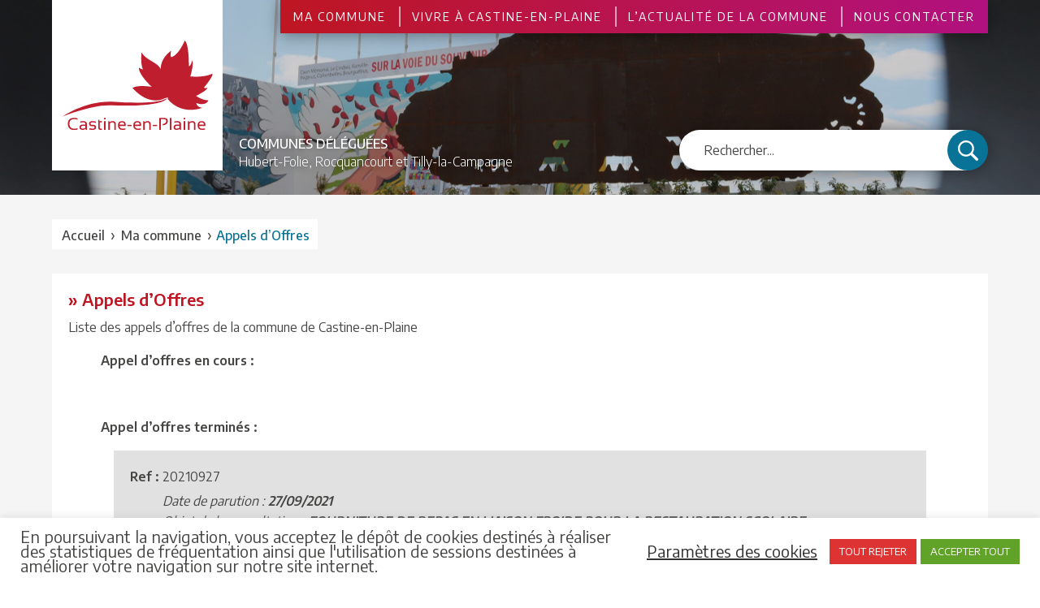

--- FILE ---
content_type: text/html; charset=UTF-8
request_url: https://www.castine-en-plaine.fr/ma-commune/appel-doffres/
body_size: 15633
content:


<!DOCTYPE html>
<html lang="fr">
    <!-- Integration PHP -->
	<head>
		<meta http-equiv="Content-Type" content="text/html; charset=iso-8859-1"/>
		<meta name="viewport" content="width=device-width, initial-scale=1.0">
		<meta name="theme-color" content="#BE1622">

		<link rel="icon" type="image/png" href="https://www.castine-en-plaine.fr/wp-content/themes/castine/images/favicon.png" />

		<link rel="apple-touch-icon" sizes="180x180" href="/apple-touch-icon.png">
		<link rel="icon" type="image/png" sizes="32x32" href="/favicon-32x32.png">
		<link rel="icon" type="image/png" sizes="16x16" href="/favicon-16x16.png">
		<link rel="manifest" href="/site.webmanifest">
		<link rel="mask-icon" href="/safari-pinned-tab.svg" color="#bf202f">
		<meta name="msapplication-TileColor" content="#bf202f">
		<meta name="theme-color" content="#ffffff">


        
		<meta name='robots' content='index, follow, max-image-preview:large, max-snippet:-1, max-video-preview:-1' />

	<!-- This site is optimized with the Yoast SEO plugin v26.5 - https://yoast.com/wordpress/plugins/seo/ -->
	<title>Appels d&#039;Offres - Castine en Plaine</title>
	<link rel="canonical" href="https://www.castine-en-plaine.fr/ma-commune/appel-doffres/" />
	<meta property="og:locale" content="fr_FR" />
	<meta property="og:type" content="article" />
	<meta property="og:title" content="Appels d&#039;Offres - Castine en Plaine" />
	<meta property="og:description" content="Liste des appels d&rsquo;offres de la commune de Castine-en-Plaine Appel d&rsquo;offres en cours : &nbsp; Appel d&rsquo;offres terminés : Ref : 20210927 Date de parution : 27/09/2021 Objet de la consultation : FOURNITURE DE REPAS EN LIAISON FROIDE POUR LA RESTAURATION SCOLAIRE Voir l&rsquo;annonce | Télécharger le Dossier &nbsp; &nbsp;" />
	<meta property="og:url" content="https://www.castine-en-plaine.fr/ma-commune/appel-doffres/" />
	<meta property="og:site_name" content="Castine en Plaine" />
	<meta property="article:modified_time" content="2021-11-06T10:19:14+00:00" />
	<meta name="twitter:card" content="summary_large_image" />
	<meta name="twitter:label1" content="Durée de lecture estimée" />
	<meta name="twitter:data1" content="1 minute" />
	<script type="application/ld+json" class="yoast-schema-graph">{"@context":"https://schema.org","@graph":[{"@type":"WebPage","@id":"https://www.castine-en-plaine.fr/ma-commune/appel-doffres/","url":"https://www.castine-en-plaine.fr/ma-commune/appel-doffres/","name":"Appels d'Offres - Castine en Plaine","isPartOf":{"@id":"https://www.castine-en-plaine.fr/#website"},"datePublished":"2021-09-27T11:59:05+00:00","dateModified":"2021-11-06T10:19:14+00:00","breadcrumb":{"@id":"https://www.castine-en-plaine.fr/ma-commune/appel-doffres/#breadcrumb"},"inLanguage":"fr-FR","potentialAction":[{"@type":"ReadAction","target":["https://www.castine-en-plaine.fr/ma-commune/appel-doffres/"]}]},{"@type":"BreadcrumbList","@id":"https://www.castine-en-plaine.fr/ma-commune/appel-doffres/#breadcrumb","itemListElement":[{"@type":"ListItem","position":1,"name":"Accueil","item":"https://www.castine-en-plaine.fr/"},{"@type":"ListItem","position":2,"name":"Ma commune","item":"https://www.castine-en-plaine.fr/ma-commune/"},{"@type":"ListItem","position":3,"name":"Appels d&rsquo;Offres"}]},{"@type":"WebSite","@id":"https://www.castine-en-plaine.fr/#website","url":"https://www.castine-en-plaine.fr/","name":"Castine en Plaine","description":"COMMUNES DÉLÉGUÉES : Hubert-Folie, Rocquancourt et Tilly-la-Campagne","potentialAction":[{"@type":"SearchAction","target":{"@type":"EntryPoint","urlTemplate":"https://www.castine-en-plaine.fr/?s={search_term_string}"},"query-input":{"@type":"PropertyValueSpecification","valueRequired":true,"valueName":"search_term_string"}}],"inLanguage":"fr-FR"}]}</script>
	<!-- / Yoast SEO plugin. -->


<link rel='dns-prefetch' href='//ajax.googleapis.com' />
<link rel='dns-prefetch' href='//unpkg.com' />
<link rel='dns-prefetch' href='//fonts.googleapis.com' />
<link rel='dns-prefetch' href='//www.googletagmanager.com' />
<link rel="alternate" title="oEmbed (JSON)" type="application/json+oembed" href="https://www.castine-en-plaine.fr/wp-json/oembed/1.0/embed?url=https%3A%2F%2Fwww.castine-en-plaine.fr%2Fma-commune%2Fappel-doffres%2F" />
<link rel="alternate" title="oEmbed (XML)" type="text/xml+oembed" href="https://www.castine-en-plaine.fr/wp-json/oembed/1.0/embed?url=https%3A%2F%2Fwww.castine-en-plaine.fr%2Fma-commune%2Fappel-doffres%2F&#038;format=xml" />
<style id='wp-img-auto-sizes-contain-inline-css' type='text/css'>
img:is([sizes=auto i],[sizes^="auto," i]){contain-intrinsic-size:3000px 1500px}
/*# sourceURL=wp-img-auto-sizes-contain-inline-css */
</style>
<link rel='stylesheet' id='lieu_css-css' href='https://www.castine-en-plaine.fr/wp-content/plugins/netc-lieu//css/style.css?ver=6.9' type='text/css' media='all' />
<link rel='stylesheet' id='leaflet-css' href='https://www.castine-en-plaine.fr/wp-content/plugins/co-marquage-service-public/vendor/leaflet/leaflet.min.css?ver=1.4.0' type='text/css' media='all' />
<link rel='stylesheet' id='comarquage-css' href='https://www.castine-en-plaine.fr/wp-content/plugins/co-marquage-service-public/assets/css/comarquage.css?ver=0.5.77' type='text/css' media='all' />
<style id='wp-emoji-styles-inline-css' type='text/css'>

	img.wp-smiley, img.emoji {
		display: inline !important;
		border: none !important;
		box-shadow: none !important;
		height: 1em !important;
		width: 1em !important;
		margin: 0 0.07em !important;
		vertical-align: -0.1em !important;
		background: none !important;
		padding: 0 !important;
	}
/*# sourceURL=wp-emoji-styles-inline-css */
</style>
<link rel='stylesheet' id='wp-block-library-css' href='https://www.castine-en-plaine.fr/wp-includes/css/dist/block-library/style.min.css?ver=6.9' type='text/css' media='all' />
<style id='classic-theme-styles-inline-css' type='text/css'>
/*! This file is auto-generated */
.wp-block-button__link{color:#fff;background-color:#32373c;border-radius:9999px;box-shadow:none;text-decoration:none;padding:calc(.667em + 2px) calc(1.333em + 2px);font-size:1.125em}.wp-block-file__button{background:#32373c;color:#fff;text-decoration:none}
/*# sourceURL=/wp-includes/css/classic-themes.min.css */
</style>
<style id='safe-svg-svg-icon-style-inline-css' type='text/css'>
.safe-svg-cover{text-align:center}.safe-svg-cover .safe-svg-inside{display:inline-block;max-width:100%}.safe-svg-cover svg{fill:currentColor;height:100%;max-height:100%;max-width:100%;width:100%}

/*# sourceURL=https://www.castine-en-plaine.fr/wp-content/plugins/safe-svg/dist/safe-svg-block-frontend.css */
</style>
<style id='global-styles-inline-css' type='text/css'>
:root{--wp--preset--aspect-ratio--square: 1;--wp--preset--aspect-ratio--4-3: 4/3;--wp--preset--aspect-ratio--3-4: 3/4;--wp--preset--aspect-ratio--3-2: 3/2;--wp--preset--aspect-ratio--2-3: 2/3;--wp--preset--aspect-ratio--16-9: 16/9;--wp--preset--aspect-ratio--9-16: 9/16;--wp--preset--color--black: #000000;--wp--preset--color--cyan-bluish-gray: #abb8c3;--wp--preset--color--white: #ffffff;--wp--preset--color--pale-pink: #f78da7;--wp--preset--color--vivid-red: #cf2e2e;--wp--preset--color--luminous-vivid-orange: #ff6900;--wp--preset--color--luminous-vivid-amber: #fcb900;--wp--preset--color--light-green-cyan: #7bdcb5;--wp--preset--color--vivid-green-cyan: #00d084;--wp--preset--color--pale-cyan-blue: #8ed1fc;--wp--preset--color--vivid-cyan-blue: #0693e3;--wp--preset--color--vivid-purple: #9b51e0;--wp--preset--gradient--vivid-cyan-blue-to-vivid-purple: linear-gradient(135deg,rgb(6,147,227) 0%,rgb(155,81,224) 100%);--wp--preset--gradient--light-green-cyan-to-vivid-green-cyan: linear-gradient(135deg,rgb(122,220,180) 0%,rgb(0,208,130) 100%);--wp--preset--gradient--luminous-vivid-amber-to-luminous-vivid-orange: linear-gradient(135deg,rgb(252,185,0) 0%,rgb(255,105,0) 100%);--wp--preset--gradient--luminous-vivid-orange-to-vivid-red: linear-gradient(135deg,rgb(255,105,0) 0%,rgb(207,46,46) 100%);--wp--preset--gradient--very-light-gray-to-cyan-bluish-gray: linear-gradient(135deg,rgb(238,238,238) 0%,rgb(169,184,195) 100%);--wp--preset--gradient--cool-to-warm-spectrum: linear-gradient(135deg,rgb(74,234,220) 0%,rgb(151,120,209) 20%,rgb(207,42,186) 40%,rgb(238,44,130) 60%,rgb(251,105,98) 80%,rgb(254,248,76) 100%);--wp--preset--gradient--blush-light-purple: linear-gradient(135deg,rgb(255,206,236) 0%,rgb(152,150,240) 100%);--wp--preset--gradient--blush-bordeaux: linear-gradient(135deg,rgb(254,205,165) 0%,rgb(254,45,45) 50%,rgb(107,0,62) 100%);--wp--preset--gradient--luminous-dusk: linear-gradient(135deg,rgb(255,203,112) 0%,rgb(199,81,192) 50%,rgb(65,88,208) 100%);--wp--preset--gradient--pale-ocean: linear-gradient(135deg,rgb(255,245,203) 0%,rgb(182,227,212) 50%,rgb(51,167,181) 100%);--wp--preset--gradient--electric-grass: linear-gradient(135deg,rgb(202,248,128) 0%,rgb(113,206,126) 100%);--wp--preset--gradient--midnight: linear-gradient(135deg,rgb(2,3,129) 0%,rgb(40,116,252) 100%);--wp--preset--font-size--small: 13px;--wp--preset--font-size--medium: 20px;--wp--preset--font-size--large: 36px;--wp--preset--font-size--x-large: 42px;--wp--preset--spacing--20: 0,44rem;--wp--preset--spacing--30: 0,67rem;--wp--preset--spacing--40: 1rem;--wp--preset--spacing--50: 1,5rem;--wp--preset--spacing--60: 2,25rem;--wp--preset--spacing--70: 3,38rem;--wp--preset--spacing--80: 5,06rem;--wp--preset--shadow--natural: 6px 6px 9px rgba(0, 0, 0, 0.2);--wp--preset--shadow--deep: 12px 12px 50px rgba(0, 0, 0, 0.4);--wp--preset--shadow--sharp: 6px 6px 0px rgba(0, 0, 0, 0.2);--wp--preset--shadow--outlined: 6px 6px 0px -3px rgb(255, 255, 255), 6px 6px rgb(0, 0, 0);--wp--preset--shadow--crisp: 6px 6px 0px rgb(0, 0, 0);}:where(.is-layout-flex){gap: 0.5em;}:where(.is-layout-grid){gap: 0.5em;}body .is-layout-flex{display: flex;}.is-layout-flex{flex-wrap: wrap;align-items: center;}.is-layout-flex > :is(*, div){margin: 0;}body .is-layout-grid{display: grid;}.is-layout-grid > :is(*, div){margin: 0;}:where(.wp-block-columns.is-layout-flex){gap: 2em;}:where(.wp-block-columns.is-layout-grid){gap: 2em;}:where(.wp-block-post-template.is-layout-flex){gap: 1.25em;}:where(.wp-block-post-template.is-layout-grid){gap: 1.25em;}.has-black-color{color: var(--wp--preset--color--black) !important;}.has-cyan-bluish-gray-color{color: var(--wp--preset--color--cyan-bluish-gray) !important;}.has-white-color{color: var(--wp--preset--color--white) !important;}.has-pale-pink-color{color: var(--wp--preset--color--pale-pink) !important;}.has-vivid-red-color{color: var(--wp--preset--color--vivid-red) !important;}.has-luminous-vivid-orange-color{color: var(--wp--preset--color--luminous-vivid-orange) !important;}.has-luminous-vivid-amber-color{color: var(--wp--preset--color--luminous-vivid-amber) !important;}.has-light-green-cyan-color{color: var(--wp--preset--color--light-green-cyan) !important;}.has-vivid-green-cyan-color{color: var(--wp--preset--color--vivid-green-cyan) !important;}.has-pale-cyan-blue-color{color: var(--wp--preset--color--pale-cyan-blue) !important;}.has-vivid-cyan-blue-color{color: var(--wp--preset--color--vivid-cyan-blue) !important;}.has-vivid-purple-color{color: var(--wp--preset--color--vivid-purple) !important;}.has-black-background-color{background-color: var(--wp--preset--color--black) !important;}.has-cyan-bluish-gray-background-color{background-color: var(--wp--preset--color--cyan-bluish-gray) !important;}.has-white-background-color{background-color: var(--wp--preset--color--white) !important;}.has-pale-pink-background-color{background-color: var(--wp--preset--color--pale-pink) !important;}.has-vivid-red-background-color{background-color: var(--wp--preset--color--vivid-red) !important;}.has-luminous-vivid-orange-background-color{background-color: var(--wp--preset--color--luminous-vivid-orange) !important;}.has-luminous-vivid-amber-background-color{background-color: var(--wp--preset--color--luminous-vivid-amber) !important;}.has-light-green-cyan-background-color{background-color: var(--wp--preset--color--light-green-cyan) !important;}.has-vivid-green-cyan-background-color{background-color: var(--wp--preset--color--vivid-green-cyan) !important;}.has-pale-cyan-blue-background-color{background-color: var(--wp--preset--color--pale-cyan-blue) !important;}.has-vivid-cyan-blue-background-color{background-color: var(--wp--preset--color--vivid-cyan-blue) !important;}.has-vivid-purple-background-color{background-color: var(--wp--preset--color--vivid-purple) !important;}.has-black-border-color{border-color: var(--wp--preset--color--black) !important;}.has-cyan-bluish-gray-border-color{border-color: var(--wp--preset--color--cyan-bluish-gray) !important;}.has-white-border-color{border-color: var(--wp--preset--color--white) !important;}.has-pale-pink-border-color{border-color: var(--wp--preset--color--pale-pink) !important;}.has-vivid-red-border-color{border-color: var(--wp--preset--color--vivid-red) !important;}.has-luminous-vivid-orange-border-color{border-color: var(--wp--preset--color--luminous-vivid-orange) !important;}.has-luminous-vivid-amber-border-color{border-color: var(--wp--preset--color--luminous-vivid-amber) !important;}.has-light-green-cyan-border-color{border-color: var(--wp--preset--color--light-green-cyan) !important;}.has-vivid-green-cyan-border-color{border-color: var(--wp--preset--color--vivid-green-cyan) !important;}.has-pale-cyan-blue-border-color{border-color: var(--wp--preset--color--pale-cyan-blue) !important;}.has-vivid-cyan-blue-border-color{border-color: var(--wp--preset--color--vivid-cyan-blue) !important;}.has-vivid-purple-border-color{border-color: var(--wp--preset--color--vivid-purple) !important;}.has-vivid-cyan-blue-to-vivid-purple-gradient-background{background: var(--wp--preset--gradient--vivid-cyan-blue-to-vivid-purple) !important;}.has-light-green-cyan-to-vivid-green-cyan-gradient-background{background: var(--wp--preset--gradient--light-green-cyan-to-vivid-green-cyan) !important;}.has-luminous-vivid-amber-to-luminous-vivid-orange-gradient-background{background: var(--wp--preset--gradient--luminous-vivid-amber-to-luminous-vivid-orange) !important;}.has-luminous-vivid-orange-to-vivid-red-gradient-background{background: var(--wp--preset--gradient--luminous-vivid-orange-to-vivid-red) !important;}.has-very-light-gray-to-cyan-bluish-gray-gradient-background{background: var(--wp--preset--gradient--very-light-gray-to-cyan-bluish-gray) !important;}.has-cool-to-warm-spectrum-gradient-background{background: var(--wp--preset--gradient--cool-to-warm-spectrum) !important;}.has-blush-light-purple-gradient-background{background: var(--wp--preset--gradient--blush-light-purple) !important;}.has-blush-bordeaux-gradient-background{background: var(--wp--preset--gradient--blush-bordeaux) !important;}.has-luminous-dusk-gradient-background{background: var(--wp--preset--gradient--luminous-dusk) !important;}.has-pale-ocean-gradient-background{background: var(--wp--preset--gradient--pale-ocean) !important;}.has-electric-grass-gradient-background{background: var(--wp--preset--gradient--electric-grass) !important;}.has-midnight-gradient-background{background: var(--wp--preset--gradient--midnight) !important;}.has-small-font-size{font-size: var(--wp--preset--font-size--small) !important;}.has-medium-font-size{font-size: var(--wp--preset--font-size--medium) !important;}.has-large-font-size{font-size: var(--wp--preset--font-size--large) !important;}.has-x-large-font-size{font-size: var(--wp--preset--font-size--x-large) !important;}
:where(.wp-block-post-template.is-layout-flex){gap: 1.25em;}:where(.wp-block-post-template.is-layout-grid){gap: 1.25em;}
:where(.wp-block-term-template.is-layout-flex){gap: 1.25em;}:where(.wp-block-term-template.is-layout-grid){gap: 1.25em;}
:where(.wp-block-columns.is-layout-flex){gap: 2em;}:where(.wp-block-columns.is-layout-grid){gap: 2em;}
:root :where(.wp-block-pullquote){font-size: 1.5em;line-height: 1.6;}
/*# sourceURL=global-styles-inline-css */
</style>
<link rel='stylesheet' id='cookie-law-info-css' href='https://www.castine-en-plaine.fr/wp-content/plugins/cookie-law-info/legacy/public/css/cookie-law-info-public.css?ver=3.3.8' type='text/css' media='all' />
<link rel='stylesheet' id='cookie-law-info-gdpr-css' href='https://www.castine-en-plaine.fr/wp-content/plugins/cookie-law-info/legacy/public/css/cookie-law-info-gdpr.css?ver=3.3.8' type='text/css' media='all' />
<link rel='stylesheet' id='graphina-charts-for-elementor-public-css' href='https://www.castine-en-plaine.fr/wp-content/plugins/graphina-elementor-charts-and-graphs/elementor/css/graphina-charts-for-elementor-public.css?ver=1.8.10' type='text/css' media='all' />
<link rel='stylesheet' id='graphina-charts-pro-requirement-css' href='https://www.castine-en-plaine.fr/wp-content/plugins/graphina-elementor-charts-and-graphs/elementor/css/graphina-charts-for-elementor-pro.css?ver=1.8.10' type='text/css' media='all' />
<link rel='stylesheet' id='leaflet_css-css' href='https://unpkg.com/leaflet@1.4.0/dist/leaflet.css?ver=1' type='text/css' media='all' />
<link rel='stylesheet' id='lightsliderStyle-css' href='https://www.castine-en-plaine.fr/wp-content/themes/castine/css/lightslider.min.css?ver=1' type='text/css' media='all' />
<link rel='stylesheet' id='main-style-css' href='https://www.castine-en-plaine.fr/wp-content/themes/castine/css/style.css?r=202512060159&#038;ver=1' type='text/css' media='all' />
<link rel='stylesheet' id='editor-style-css' href='https://www.castine-en-plaine.fr/wp-content/themes/castine/editor-style.css?ver=1' type='text/css' media='all' />
<link rel='stylesheet' id='responsive-style-css' href='https://www.castine-en-plaine.fr/wp-content/themes/castine/css/responsive.css?ver=1' type='text/css' media='all' />
<link rel='stylesheet' id='lightgalleryStyle-css' href='https://www.castine-en-plaine.fr/wp-content/themes/castine/js/lightgallery/src/css/lightgallery.css?ver=1' type='text/css' media='all' />
<link rel='stylesheet' id='main-font-css' href='https://fonts.googleapis.com/css2?family=Encode+Sans%3Awght%40300%3B400%3B500%3B600&#038;display=swap&#038;ver=1' type='text/css' media='all' />
<link rel='stylesheet' id='slb_core-css' href='https://www.castine-en-plaine.fr/wp-content/plugins/simple-lightbox/client/css/app.css?ver=2.9.4' type='text/css' media='all' />
<link rel='stylesheet' id='elementor-frontend-css' href='https://www.castine-en-plaine.fr/wp-content/plugins/elementor/assets/css/frontend.min.css?ver=3.33.3' type='text/css' media='all' />
<link rel='stylesheet' id='eael-general-css' href='https://www.castine-en-plaine.fr/wp-content/plugins/essential-addons-for-elementor-lite/assets/front-end/css/view/general.min.css?ver=6.5.3' type='text/css' media='all' />
<!--n2css--><!--n2js--><script type="text/javascript" src="https://ajax.googleapis.com/ajax/libs/jquery/1.12.4/jquery.min.js?ver=6.9" id="jquery_js-js"></script>
<script type="text/javascript" src="https://www.castine-en-plaine.fr/wp-content/plugins/netc-lieu//js/fonctions_osm.js?ver=6.9" id="lieu_fonctions_js-js"></script>
<script type="text/javascript" src="https://ajax.googleapis.com/ajax/libs/jquery/3.4.1/jquery.min.js?ver=1.12.4" id="jquery-js"></script>
<script type="text/javascript" id="cookie-law-info-js-extra">
/* <![CDATA[ */
var Cli_Data = {"nn_cookie_ids":[],"cookielist":[],"non_necessary_cookies":[],"ccpaEnabled":"","ccpaRegionBased":"","ccpaBarEnabled":"","strictlyEnabled":["necessary","obligatoire"],"ccpaType":"gdpr","js_blocking":"1","custom_integration":"","triggerDomRefresh":"","secure_cookies":""};
var cli_cookiebar_settings = {"animate_speed_hide":"500","animate_speed_show":"500","background":"#FFF","border":"#b1a6a6c2","border_on":"","button_1_button_colour":"#61a229","button_1_button_hover":"#4e8221","button_1_link_colour":"#fff","button_1_as_button":"1","button_1_new_win":"","button_2_button_colour":"#333","button_2_button_hover":"#292929","button_2_link_colour":"#444","button_2_as_button":"","button_2_hidebar":"","button_3_button_colour":"#dd3333","button_3_button_hover":"#b12929","button_3_link_colour":"#fff","button_3_as_button":"1","button_3_new_win":"","button_4_button_colour":"#000","button_4_button_hover":"#000000","button_4_link_colour":"#333333","button_4_as_button":"","button_7_button_colour":"#61a229","button_7_button_hover":"#4e8221","button_7_link_colour":"#fff","button_7_as_button":"1","button_7_new_win":"","font_family":"inherit","header_fix":"","notify_animate_hide":"1","notify_animate_show":"","notify_div_id":"#cookie-law-info-bar","notify_position_horizontal":"right","notify_position_vertical":"bottom","scroll_close":"","scroll_close_reload":"","accept_close_reload":"","reject_close_reload":"","showagain_tab":"","showagain_background":"#fff","showagain_border":"#000","showagain_div_id":"#cookie-law-info-again","showagain_x_position":"100px","text":"#333333","show_once_yn":"","show_once":"10000","logging_on":"","as_popup":"","popup_overlay":"1","bar_heading_text":"","cookie_bar_as":"banner","popup_showagain_position":"bottom-right","widget_position":"left"};
var log_object = {"ajax_url":"https://www.castine-en-plaine.fr/wp-admin/admin-ajax.php"};
//# sourceURL=cookie-law-info-js-extra
/* ]]> */
</script>
<script type="text/javascript" src="https://www.castine-en-plaine.fr/wp-content/plugins/cookie-law-info/legacy/public/js/cookie-law-info-public.js?ver=3.3.8" id="cookie-law-info-js"></script>
<script type="text/javascript" src="https://www.castine-en-plaine.fr/wp-content/plugins/flowpaper-lite-pdf-flipbook/assets/lity/lity.min.js" id="lity-js-js"></script>
<script type="text/javascript" src="https://www.castine-en-plaine.fr/wp-content/plugins/graphina-elementor-charts-and-graphs/elementor/js/apexcharts.min.js?ver=1.8.10" id="apexcharts-min-js"></script>
<script type="text/javascript" id="graphina-charts-for-elementor-public-js-extra">
/* <![CDATA[ */
var graphina_localize = {"ajaxurl":"https://www.castine-en-plaine.fr/wp-admin/admin-ajax.php","nonce":"6306f0be2e","graphinaAllGraphs":[],"graphinaAllGraphsOptions":[],"graphinaBlockCharts":[],"is_view_port_disable":"off","thousand_seperator":","};
//# sourceURL=graphina-charts-for-elementor-public-js-extra
/* ]]> */
</script>
<script type="text/javascript" src="https://www.castine-en-plaine.fr/wp-content/plugins/graphina-elementor-charts-and-graphs/elementor/js/graphina-charts-for-elementor-public.js?ver=1.8.10" id="graphina-charts-for-elementor-public-js"></script>
<script type="text/javascript" src="https://unpkg.com/leaflet@1.4.0/dist/leaflet.js?ver=6.9" id="leaflet_js-js"></script>
<script type="text/javascript" src="https://www.castine-en-plaine.fr/wp-content/themes/castine/js/lightgallery/src/js/lightgallery.js?ver=6.9" id="lightgalleryPlugin-js"></script>
<script type="text/javascript" src="https://www.castine-en-plaine.fr/wp-content/themes/castine/js/lightslider.min.js?ver=6.9" id="lightsliderPlugin-js"></script>
<script type="text/javascript" src="https://www.castine-en-plaine.fr/wp-content/themes/castine/js/custom.js?ver=6.9" id="main-javascript-js"></script>
<link rel="https://api.w.org/" href="https://www.castine-en-plaine.fr/wp-json/" /><link rel="alternate" title="JSON" type="application/json" href="https://www.castine-en-plaine.fr/wp-json/wp/v2/pages/1971" /><link rel="EditURI" type="application/rsd+xml" title="RSD" href="https://www.castine-en-plaine.fr/xmlrpc.php?rsd" />
<meta name="generator" content="WordPress 6.9" />
<link rel='shortlink' href='https://www.castine-en-plaine.fr/?p=1971' />
<style type='text/css'> .ae_data .elementor-editor-element-setting {
            display:none !important;
            }
            </style><meta name="generator" content="Site Kit by Google 1.167.0" /><meta name="google-site-verification" content="RgSASKZojuTDB0xqzGZoZyW9LNw5BO-8EzVEE44PqhU"><meta name="generator" content="Elementor 3.33.3; features: additional_custom_breakpoints; settings: css_print_method-external, google_font-enabled, font_display-auto">
			<style>
				.e-con.e-parent:nth-of-type(n+4):not(.e-lazyloaded):not(.e-no-lazyload),
				.e-con.e-parent:nth-of-type(n+4):not(.e-lazyloaded):not(.e-no-lazyload) * {
					background-image: none !important;
				}
				@media screen and (max-height: 1024px) {
					.e-con.e-parent:nth-of-type(n+3):not(.e-lazyloaded):not(.e-no-lazyload),
					.e-con.e-parent:nth-of-type(n+3):not(.e-lazyloaded):not(.e-no-lazyload) * {
						background-image: none !important;
					}
				}
				@media screen and (max-height: 640px) {
					.e-con.e-parent:nth-of-type(n+2):not(.e-lazyloaded):not(.e-no-lazyload),
					.e-con.e-parent:nth-of-type(n+2):not(.e-lazyloaded):not(.e-no-lazyload) * {
						background-image: none !important;
					}
				}
			</style>
					<style type="text/css" id="wp-custom-css">
			#enUnClic {
    border-top: 0px solid #F5F5F6; 
    padding: 30px 0 15px 0;
}		</style>
		
    <!-- BEGIN - Make Tables Responsive -->
    <style type="text/css">
        
    /* Multi-row tables */
    @media (max-width: 650px) {

        .mtr-table tbody,
        .mtr-table {
        	width: 100% !important;
            display: table !important;
        }

        .mtr-table tr,
        .mtr-table .mtr-th-tag,
        .mtr-table .mtr-td-tag {
        	display: block !important;
            clear: both !important;
            height: auto !important;
        }

        .mtr-table .mtr-td-tag,
        .mtr-table .mtr-th-tag {
        	text-align: right !important;
            width: auto !important;
            box-sizing: border-box !important;
            overflow: auto !important;
        }
    
            .mtr-table .mtr-cell-content {
            	text-align: right !important;
            }
            
        .mtr-table tbody,
        .mtr-table tr,
        .mtr-table {
        	border: none !important;
            padding: 0 !important;
        }

        .mtr-table .mtr-td-tag,
        .mtr-table .mtr-th-tag {
        	border: none;
        }

        .mtr-table tr:nth-child(even) .mtr-td-tag,
        .mtr-table tr:nth-child(even) .mtr-th-tag {
            border-bottom: 1px solid #dddddd !important;
            border-left: 1px solid #dddddd !important;
            border-right: 1px solid #dddddd !important;
            border-top: none !important;
        }

        .mtr-table tr:nth-child(odd) .mtr-td-tag,
        .mtr-table tr:nth-child(odd) .mtr-th-tag {
            border-bottom: 1px solid #bbbbbb !important;
            border-left: 1px solid #bbbbbb !important;
            border-right: 1px solid #bbbbbb !important;
            border-top: none !important;
        }

        .mtr-table tr:first-of-type td:first-of-type,
        .mtr-table tr:first-of-type th:first-of-type {
            border-top: 1px solid #bbbbbb !important;
        }

        .mtr-table.mtr-thead-td tr:nth-of-type(2) td:first-child,
        .mtr-table.mtr-thead-td tr:nth-of-type(2) th:first-child,
        .mtr-table.mtr-tr-th tr:nth-of-type(2) td:first-child,
        .mtr-table.mtr-tr-th tr:nth-of-type(2) th:first-child,
        .mtr-table.mtr-tr-td tr:nth-of-type(2) td:first-child,
        .mtr-table.mtr-tr-td tr:nth-of-type(2) th:first-child {
            border-top: 1px solid #dddddd !important;
        }
            .mtr-table tr:nth-child(even),
            .mtr-table tr:nth-child(even) .mtr-td-tag,
            .mtr-table tr:nth-child(even) .mtr-th-tag {
                background: #ffffff !important;
            }

            .mtr-table tr:nth-child(odd),
            .mtr-table tr:nth-child(odd) .mtr-td-tag,
            .mtr-table tr:nth-child(odd) .mtr-th-tag {
                background: #dddddd !important;
            }
        .mtr-table .mtr-td-tag,
        .mtr-table .mtr-td-tag:first-child,
        .mtr-table .mtr-th-tag,
        .mtr-table .mtr-th-tag:first-child {
            padding: 5px 10px !important;
        }
        
        .mtr-table td[data-mtr-content]:before,
        .mtr-table th[data-mtr-content]:before {
        	display: inline-block !important;
        	content: attr(data-mtr-content) !important;
        	float: left !important;
            text-align: left !important;
            white-space: pre-line !important;
        }
        
        .mtr-table thead,
        .mtr-table.mtr-tr-th tr:first-of-type,
        .mtr-table.mtr-tr-td tr:first-of-type,
        .mtr-table colgroup {
        	display: none !important;
        }
    
        .mtr-cell-content {
            max-width: 49% !important;
            display: inline-block !important;
        }
            
        .mtr-table td[data-mtr-content]:before,
        .mtr-table th[data-mtr-content]:before {
            max-width: 49% !important;
        }
            
    }
    
    /* Single-row tables */
    @media (max-width: 650px) {

        .mtr-one-row-table .mtr-td-tag,
        .mtr-one-row-table .mtr-th-tag {
            box-sizing: border-box !important;
        }

        .mtr-one-row-table colgroup {
        	display: none !important;
        }

    
        .mtr-one-row-table tbody,
        .mtr-one-row-table tr,
        .mtr-one-row-table {
        	border: none !important;
            padding: 0 !important;
            width: 100% !important;
            display: block;
        }

        .mtr-one-row-table .mtr-td-tag,
        .mtr-one-row-table .mtr-th-tag {
            border: none;
        }
        
        .mtr-one-row-table .mtr-td-tag,
        .mtr-one-row-table .mtr-th-tag {
        	display: block !important;
            width: 50% !important;
        }
        .mtr-one-row-table tr {
            display: flex !important;
            flex-wrap: wrap !important;
        }
        
            .mtr-one-row-table td:nth-child(4n+1),
            .mtr-one-row-table th:nth-child(4n+1),
            .mtr-one-row-table td:nth-child(4n+2),
            .mtr-one-row-table th:nth-child(4n+2) {
                background: #dddddd !important;
            }

            .mtr-one-row-table th:nth-child(2n+1),
            .mtr-one-row-table td:nth-child(2n+1) {
                border-right: 1px solid #bbbbbb !important;
                border-left: 1px solid #bbbbbb !important;
            }

            .mtr-one-row-table td:nth-child(2n+2),
            .mtr-one-row-table th:nth-child(2n+2) {
                border-right: 1px solid #bbbbbb !important;
            }

            /* last two */
            .mtr-one-row-table td:nth-last-child(-n+2),
            .mtr-one-row-table th:nth-last-child(-n+2) {
                border-bottom: 1px solid #bbbbbb !important;
            }
            
        .mtr-one-row-table .mtr-td-tag,
        .mtr-one-row-table .mtr-th-tag {
            border-top: 1px solid #bbbbbb !important;
            padding: 5px 10px !important;
        }
        
    }
    </style>
    <!-- END - Make Tables Responsive -->
        	</head>
	<body>
		<header class="layout isNotHome" role="banner" style="background-image:url('https://www.castine-en-plaine.fr/wp-content/uploads/2025/02/IMG_1410-scaled.jpg')">
			<div class="container">
				<div class="header">
					<div class="header__side--left">
						<!-- SITE BRANDING -->
						<a href="/" class="header__logo" title="Retour à l'accueil">
							<span class="visually-hidden">Castine-en-Plaine</span>
							<img src="https://www.castine-en-plaine.fr/wp-content/themes/castine/images/assets/logo-295x.svg" alt="Logo de Castine-en-Plaine">
						</a>
						<div class="tagline">
							<span class="bold">Communes déléguées</span> <span>Hubert-Folie,</span> <span>Rocquancourt et</span> <span>Tilly-la-Campagne</span>
						</div>
					</div>
					<div class="header__side--right">
						
						<!-- MENU PRINCIPAL -->
						<nav role="navigation" aria-label="Principal" id="menu-principal">							
							<ul class="menu-lvl-1">						
															
																		<li class="menu-item-lvl-1 ">
											<a href="https://www.castine-en-plaine.fr/ma-commune/" class="title" class="">Ma commune</a>
																						<ul class="menu-lvl-2 avecImage">
																									<li style="max-height:100%;" class="menu-item-lvl-2--image">
														<img width="1200" height="866" src="https://www.castine-en-plaine.fr/wp-content/uploads/2021/03/Rocquancourt_mairie-1200x866.jpg" class="attachment-post-thumbnail size-post-thumbnail wp-post-image" alt="" decoding="async" srcset="https://www.castine-en-plaine.fr/wp-content/uploads/2021/03/Rocquancourt_mairie-1200x866.jpg 1200w, https://www.castine-en-plaine.fr/wp-content/uploads/2021/03/Rocquancourt_mairie-300x216.jpg 300w, https://www.castine-en-plaine.fr/wp-content/uploads/2021/03/Rocquancourt_mairie-1024x739.jpg 1024w, https://www.castine-en-plaine.fr/wp-content/uploads/2021/03/Rocquancourt_mairie-768x554.jpg 768w, https://www.castine-en-plaine.fr/wp-content/uploads/2021/03/Rocquancourt_mairie-48x35.jpg 48w, https://www.castine-en-plaine.fr/wp-content/uploads/2021/03/Rocquancourt_mairie-1536x1108.jpg 1536w, https://www.castine-en-plaine.fr/wp-content/uploads/2021/03/Rocquancourt_mairie-2048x1478.jpg 2048w" sizes="(max-width: 1200px) 100vw, 1200px" />													</li>
																										<li class="menu-item-lvl-2">
														<a href="https://www.castine-en-plaine.fr/ma-commune/la-commune-de-castine-en-plaine/" class="title"><!--&rsaquo; -->La commune de Castine-En-Plaine</a>
																														<ul>
																																			<li class="menu-item-lvl-3">
																			<a href="https://www.castine-en-plaine.fr/ma-commune/la-commune-de-castine-en-plaine/histoire-de-la-commune/" class="title"><!--&nbsp;&bull; -->Histoire de la commune</a>
																		</li>
																			
																</ul>
																												</li>
																										<li class="menu-item-lvl-2">
														<a href="https://www.castine-en-plaine.fr/ma-commune/laccueil-du-public-dans-les-mairies-2/" class="title"><!--&rsaquo; -->L’accueil du public dans les mairies</a>
																											</li>
																										<li class="menu-item-lvl-2">
														<a href="https://www.castine-en-plaine.fr/ma-commune/les-elus-et-commissions/" class="title"><!--&rsaquo; -->Les élus et commissions</a>
																														<ul>
																																			<li class="menu-item-lvl-3">
																			<a href="https://www.castine-en-plaine.fr/ma-commune/les-elus-et-commissions/trombinoscope-et-commissions-et-competences-communales/" class="title"><!--&nbsp;&bull; -->Trombinoscope et commissions et compétences communales</a>
																		</li>
																																				<li class="menu-item-lvl-3">
																			<a href="https://www.castine-en-plaine.fr/ma-commune/les-elus-et-commissions/le-budget-communal/" class="title"><!--&nbsp;&bull; -->Le budget communal</a>
																		</li>
																																				<li class="menu-item-lvl-3">
																			<a href="https://www.castine-en-plaine.fr/ma-commune/les-elus-et-commissions/le-centre-communal-daction-sociale-ccas/" class="title"><!--&nbsp;&bull; -->Le Centre Communal d’Action Sociale (CCAS)</a>
																		</li>
																			
																</ul>
																												</li>
																										<li class="menu-item-lvl-2">
														<a href="https://www.castine-en-plaine.fr/ma-commune/appel-doffres/" class="title"><!--&rsaquo; -->Appel d’Offres</a>
																											</li>
																										<li class="menu-item-lvl-2">
														<a href="https://www.castine-en-plaine.fr/ma-commune/caen-la-mer/" class="title"><!--&rsaquo; -->Caen La Mer</a>
																											</li>
																										<li class="menu-item-lvl-2">
														<a href="https://www.castine-en-plaine.fr/ma-commune/numeros-utiles/" class="title"><!--&rsaquo; -->Numéros utiles</a>
																											</li>
																										<li class="menu-item-lvl-2">
														<a href="https://www.castine-en-plaine.fr/ma-commune/en-1-clic/" class="title"><!--&rsaquo; -->En 1 clic</a>
																											</li>
																										<li class="menu-item-lvl-2">
														<a href="https://cantine.castine-en-plaine.fr" class="title"><!--&rsaquo; -->Inscription Cantine</a>
																											</li>
																								</ul>
																					</li>
																			<li class="menu-item-lvl-1 ">
											<a href="https://www.castine-en-plaine.fr/vivre-a-castine-en-plaine/" class="title" class="">Vivre à Castine-en-Plaine</a>
																						<ul class="menu-lvl-2 avecImage">
																									<li style="max-height:100%;" class="menu-item-lvl-2--image">
														<img width="1200" height="1070" src="https://www.castine-en-plaine.fr/wp-content/uploads/2021/03/RC_Ecole-5-scaled-e1615197830393-1200x1070.jpg" class="attachment-post-thumbnail size-post-thumbnail wp-post-image" alt="" decoding="async" srcset="https://www.castine-en-plaine.fr/wp-content/uploads/2021/03/RC_Ecole-5-scaled-e1615197830393-1200x1070.jpg 1200w, https://www.castine-en-plaine.fr/wp-content/uploads/2021/03/RC_Ecole-5-scaled-e1615197830393-300x267.jpg 300w, https://www.castine-en-plaine.fr/wp-content/uploads/2021/03/RC_Ecole-5-scaled-e1615197830393-1024x913.jpg 1024w, https://www.castine-en-plaine.fr/wp-content/uploads/2021/03/RC_Ecole-5-scaled-e1615197830393-768x685.jpg 768w, https://www.castine-en-plaine.fr/wp-content/uploads/2021/03/RC_Ecole-5-scaled-e1615197830393-48x43.jpg 48w, https://www.castine-en-plaine.fr/wp-content/uploads/2021/03/RC_Ecole-5-scaled-e1615197830393.jpg 1292w" sizes="(max-width: 1200px) 100vw, 1200px" />													</li>
																										<li class="menu-item-lvl-2">
														<a href="https://www.castine-en-plaine.fr/vivre-a-castine-en-plaine/les-menus/" class="title"><!--&rsaquo; -->Education – Ecole</a>
																														<ul>
																																			<li class="menu-item-lvl-3">
																			<a href="https://www.castine-en-plaine.fr/vivre-a-castine-en-plaine/les-menus/lecole/" class="title"><!--&nbsp;&bull; -->L’école</a>
																		</li>
																																				<li class="menu-item-lvl-3">
																			<a href="https://www.castine-en-plaine.fr/vivre-a-castine-en-plaine/les-menus/la-garderie/" class="title"><!--&nbsp;&bull; -->La garderie</a>
																		</li>
																																				<li class="menu-item-lvl-3">
																			<a href="https://www.castine-en-plaine.fr/vivre-a-castine-en-plaine/les-menus/la-restauration-scolaire/" class="title"><!--&nbsp;&bull; -->La restauration scolaire</a>
																		</li>
																																				<li class="menu-item-lvl-3">
																			<a href="https://www.castine-en-plaine.fr/vivre-a-castine-en-plaine/les-menus/le-transport-scolaire-communal/" class="title"><!--&nbsp;&bull; -->Le transport scolaire</a>
																		</li>
																			
																</ul>
																												</li>
																										<li class="menu-item-lvl-2">
														<a href="https://www.castine-en-plaine.fr/vivre-a-castine-en-plaine/nos-entreprises-commercants-et-marches/" class="title"><!--&rsaquo; -->Nos entreprises, commerçants et marchés</a>
																											</li>
																										<li class="menu-item-lvl-2">
														<a href="https://www.castine-en-plaine.fr/vivre-a-castine-en-plaine/enfance-et-jeunesse/" class="title"><!--&rsaquo; -->Enfance et Jeunesse</a>
																														<ul>
																																			<li class="menu-item-lvl-3">
																			<a href="https://www.castine-en-plaine.fr/vivre-a-castine-en-plaine/enfance-et-jeunesse/le-centre-de-loisirs/" class="title"><!--&nbsp;&bull; -->Le centre de loisirs</a>
																		</li>
																																				<li class="menu-item-lvl-3">
																			<a href="https://www.castine-en-plaine.fr/vivre-a-castine-en-plaine/enfance-et-jeunesse/le-local-jeune/" class="title"><!--&nbsp;&bull; -->Le local jeune</a>
																		</li>
																																				<li class="menu-item-lvl-3">
																			<a href="https://www.castine-en-plaine.fr/vivre-a-castine-en-plaine/enfance-et-jeunesse/le-ram/" class="title"><!--&nbsp;&bull; -->Le RAM</a>
																		</li>
																			
																</ul>
																												</li>
																										<li class="menu-item-lvl-2">
														<a href="https://www.castine-en-plaine.fr/vivre-a-castine-en-plaine/associations/" class="title"><!--&rsaquo; -->Associations</a>
																											</li>
																										<li class="menu-item-lvl-2">
														<a href="https://www.castine-en-plaine.fr/vivre-a-castine-en-plaine/culture-animation/" class="title"><!--&rsaquo; -->Culture &#038; animation</a>
																														<ul>
																																			<li class="menu-item-lvl-3">
																			<a href="https://www.castine-en-plaine.fr/vivre-a-castine-en-plaine/culture-animation/bibliotheque/" class="title"><!--&nbsp;&bull; -->Médiathèque</a>
																		</li>
																																				<li class="menu-item-lvl-3">
																			<a href="https://www.castine-en-plaine.fr/vivre-a-castine-en-plaine/culture-animation/animations/" class="title"><!--&nbsp;&bull; -->Animations</a>
																		</li>
																			
																</ul>
																												</li>
																										<li class="menu-item-lvl-2">
														<a href="https://www.castine-en-plaine.fr/vivre-a-castine-en-plaine/equipements-et-services/" class="title"><!--&rsaquo; -->Equipements et services</a>
																														<ul>
																																			<li class="menu-item-lvl-3">
																			<a href="https://www.castine-en-plaine.fr/vivre-a-castine-en-plaine/culture-animation/location-de-salles-castine-en-plaine/" class="title"><!--&nbsp;&bull; -->Location salles Castine-en-Plaine</a>
																		</li>
																																				<li class="menu-item-lvl-3">
																			<a href="https://www.castine-en-plaine.fr/vivre-a-castine-en-plaine/equipements-et-services/carte-des-equipements-communaux/" class="title"><!--&nbsp;&bull; -->Carte des équipements communaux</a>
																		</li>
																																				<li class="menu-item-lvl-3">
																			<a href="https://www.castine-en-plaine.fr/vivre-a-castine-en-plaine/equipements-et-services/services-publics/" class="title"><!--&nbsp;&bull; -->Services publics</a>
																		</li>
																			
																</ul>
																												</li>
																								</ul>
																					</li>
																			<li class="menu-item-lvl-1 ">
											<a href="https://www.castine-en-plaine.fr/lactualite-de-la-commune/" class="title" class="">L’actualité de la commune</a>
																						<ul class="menu-lvl-2 avecImage">
																									<li style="max-height:100%;" class="menu-item-lvl-2--image">
														<img width="1200" height="681" src="https://www.castine-en-plaine.fr/wp-content/uploads/2021/03/IMG20200918191059-scaled-e1615369794227-1200x681.jpg" class="attachment-post-thumbnail size-post-thumbnail wp-post-image" alt="" decoding="async" srcset="https://www.castine-en-plaine.fr/wp-content/uploads/2021/03/IMG20200918191059-scaled-e1615369794227-1200x681.jpg 1200w, https://www.castine-en-plaine.fr/wp-content/uploads/2021/03/IMG20200918191059-scaled-e1615369794227-300x170.jpg 300w, https://www.castine-en-plaine.fr/wp-content/uploads/2021/03/IMG20200918191059-scaled-e1615369794227-1024x581.jpg 1024w, https://www.castine-en-plaine.fr/wp-content/uploads/2021/03/IMG20200918191059-scaled-e1615369794227-768x436.jpg 768w, https://www.castine-en-plaine.fr/wp-content/uploads/2021/03/IMG20200918191059-scaled-e1615369794227-48x27.jpg 48w, https://www.castine-en-plaine.fr/wp-content/uploads/2021/03/IMG20200918191059-scaled-e1615369794227-1536x871.jpg 1536w, https://www.castine-en-plaine.fr/wp-content/uploads/2021/03/IMG20200918191059-scaled-e1615369794227-2048x1162.jpg 2048w" sizes="(max-width: 1200px) 100vw, 1200px" />													</li>
																										<li class="menu-item-lvl-2">
														<a href="https://www.castine-en-plaine.fr/evenements/actualites/" class="title"><!--&rsaquo; -->Actualités</a>
																											</li>
																										<li class="menu-item-lvl-2">
														<a href="https://www.castine-en-plaine.fr/evenements/agenda/" class="title"><!--&rsaquo; -->Agenda</a>
																											</li>
																										<li class="menu-item-lvl-2">
														<a href="https://www.castine-en-plaine.fr/evenements/lettre/" class="title"><!--&rsaquo; -->Flash Infos</a>
																											</li>
																										<li class="menu-item-lvl-2">
														<a href="https://www.castine-en-plaine.fr/evenements/compte-rendus/" class="title"><!--&rsaquo; -->Compte-rendus du Conseil Municipal</a>
																											</li>
																										<li class="menu-item-lvl-2">
														<a href="https://www.castine-en-plaine.fr/evenements/bulletins/" class="title"><!--&rsaquo; -->Bulletins municipaux</a>
																											</li>
																										<li class="menu-item-lvl-2">
														<a href="https://www.castine-en-plaine.fr/lactualite-de-la-commune/notre-application-mobile/" class="title"><!--&rsaquo; -->Notre Application mobile</a>
																											</li>
																										<li class="menu-item-lvl-2">
														<a href="https://www.castine-en-plaine.fr/lactualite-de-la-commune/galeries-photos/" class="title"><!--&rsaquo; -->Galeries photos</a>
																											</li>
																								</ul>
																					</li>
																			<li class="menu-item-lvl-1 ">
											<a href="https://www.castine-en-plaine.fr/nous-contacter/" class="title" class="">Nous contacter</a>
																					</li>
																</ul>
						</nav>
						<!-- FORMULAIRE DE RECHERCHE -->
						
<form method="get" id="search-form" action="https://www.castine-en-plaine.fr/">
	<input type="search" name="s" id="search-mots" value="" required="" placeholder="Rechercher...">
	<span id="search-submit">
		<input type="submit" value=" " title="Lancer la recherche">
	</span>
</form>
						
						<button class="btn-menu-resp" onclick="openMenu();">Menu</button>
					</div>
				</div> 
			</div>
					</header>
			<main class="isPage" role="main">
		<div class="container">
			<div class="page-layout">
				
			
					<div class="col-right">
						

						<nav aria-label="Fil d'Ariane" class="breadcrumb">
							<ul>
								<li>
									<span><span><a href="https://www.castine-en-plaine.fr/">Accueil</a></span> › <span><a href="https://www.castine-en-plaine.fr/ma-commune/">Ma commune</a></span> › <span class="breadcrumb_last" aria-current="page"><strong>Appels d&rsquo;Offres</strong></span></span>								</li>
							</ul>
						</nav>
						<div class="page-content">
							<a name="top"></a>
							<h1>&raquo; Appels d&rsquo;Offres</h1>
							<div class="netc-editor"><p>Liste des appels d&rsquo;offres de la commune de Castine-en-Plaine</p>
<blockquote>
<h3>Appel d&rsquo;offres en cours :</h3>
<p>&nbsp;</p>
<h3>Appel d&rsquo;offres terminés :</h3>
</blockquote>
<div class="cadreGris">
<p><strong>Ref :</strong> 20210927<del><s></s></del></p>
<p style="padding-left: 40px;"><em>Date de parution : <strong>27/09/2021</strong></em><br />
<em>Objet de la consultation : <b>FOURNITURE DE REPAS EN LIAISON FROIDE POUR LA RESTAURATION SCOLAIRE</b></em></p>
<p style="padding-left: 40px;"><em>Voir l&rsquo;annonce | Télécharger le Dossier</em></p>
<p>&nbsp;</p>
</div>
<p>&nbsp;</p>
</div>						</div>
					</div>
			</div>
		</div>		
	</main>
		<!-- EN 1 CLIC -->
	<section id="enUnClic" class="animate-gradient">
		<div class="container">
			<div class="enUnClic__wrapper">	
			<h3 class="title-line"><span>En 1 Clic</span></h3>
			<ul class="enUnClic__listing">
			        
					<li class="enUnClic__item">
						<a href="https://www.castine-en-plaine.fr/vivre-a-castine-en-plaine/culture-animation/location-de-salles-castine-en-plaine/location-de-salles/">
														<span class="icon"><img src="https://www.castine-en-plaine.fr/wp-content/uploads/2024/07/LOGO-SDF.png" alt="LOCATION DE SALLE"></span>
														<span class="label">LOCATION DE SALLE</span>
						</a>
					</li>
				        
					<li class="enUnClic__item">
						<a href="http://www.mediatheque-castine-en-plaine.fr/">
														<span class="icon"><img src="https://www.castine-en-plaine.fr/wp-content/uploads/2021/01/newspaper.png" alt="Médiathèque"></span>
														<span class="label">Médiathèque</span>
						</a>
					</li>
				        
					<li class="enUnClic__item">
						<a href="https://www.castine-en-plaine.fr/vivre-a-castine-en-plaine/equipements-et-services/services-publics/">
														<span class="icon"><img src="https://www.castine-en-plaine.fr/wp-content/uploads/2021/05/mairie-1.svg" alt="Services publics"></span>
														<span class="label">Services publics</span>
						</a>
					</li>
				        
					<li class="enUnClic__item">
						<a href="https://caenlamer.geosphere.fr/guichet-unique">
														<span class="icon"><img src="https://www.castine-en-plaine.fr/wp-content/uploads/2022/01/urbanisme.png" alt="GUICHET URBANISME"></span>
														<span class="label">GUICHET URBANISME</span>
						</a>
					</li>
				        
					<li class="enUnClic__item">
						<a href="https://cantine.castine-en-plaine.fr">
														<span class="icon"><img src="https://www.castine-en-plaine.fr/wp-content/uploads/2021/01/restaurant.png" alt="Portail famille"></span>
														<span class="label">Portail famille</span>
						</a>
					</li>
				        
					<li class="enUnClic__item">
						<a href="https://www.castine-en-plaine.fr/lactualite-de-la-commune/notre-application-mobile/">
							<span class="icon"><img src="https://www.castine-en-plaine.fr/wp-content/themes/castine/images/icon-click-rapide.png" alt="Description"></span>							<span class="label">Application mobile</span>
						</a>
					</li>
				        
					<li class="enUnClic__item">
						<a href="https://www.castine-en-plaine.fr/vivre-a-castine-en-plaine/equipements-et-services/carte-des-equipements-communaux/">
														<span class="icon"><img src="https://www.castine-en-plaine.fr/wp-content/uploads/2021/01/location.png" alt="Carte interactive"></span>
														<span class="label">Carte interactive</span>
						</a>
					</li>
				        
					<li class="enUnClic__item">
						<a href="https://www.castine-en-plaine.fr/nous-contacter/">
														<span class="icon"><img src="https://www.castine-en-plaine.fr/wp-content/uploads/2021/01/letter.png" alt="Nous contacter"></span>
														<span class="label">Nous contacter</span>
						</a>
					</li>
							</ul>
		</div>
	</section>
			

  					<footer class="layout" role="contentinfo">
                        <div class="container">
                                <div class="footer__infos">
                                        <div>
                                                <p class="label-col">Coordonnées</p>
												<address>1 Rue Pasteur<br />
Rocquancourt<br />
14540 Castine en Plaine</address>
<p><a href="tel:+33231798625">› 02 31 79 86 25</a><a href="https://www.castine-en-plaine.fr/nous-contacter/">› Nous contacter</a></p>
                                        </div>
                                        <div>
                                                <p class="label-col">Rubriques</p>
																																								
															
															
																<a href="https://www.castine-en-plaine.fr/ma-commune/" class="title" class="">
																	&rsaquo; Ma commune																</a>
																												 

																										 

																										 

																										 

																										 

																										 

																										 

																										 

																										 

																										 

																										 

																										 

																										 

																											
															
															
																<a href="https://www.castine-en-plaine.fr/vivre-a-castine-en-plaine/" class="title" class="">
																	&rsaquo; Vivre à Castine-en-Plaine																</a>
																												 

																										 

																										 

																										 

																										 

																										 

																										 

																										 

																										 

																										 

																										 

																										 

																										 

																										 

																										 

																										 

																										 

																										 

																										 

																											
															
															
																<a href="https://www.castine-en-plaine.fr/lactualite-de-la-commune/" class="title" class="">
																	&rsaquo; L’actualité de la commune																</a>
																												 

																										 

																										 

																										 

																										 

																										 

																										 

																										 

																											
															
															
																<a href="https://www.castine-en-plaine.fr/nous-contacter/" class="title" class="">
																	&rsaquo; Nous contacter																</a>
																												 

													
                                        </div>
                                        <div class="horaires">
                                                <p class="label-col">Horaires</p>
												<p>› Mairie de Rocquancourt :</p>
<p>Lundi : de 10h à 12h et de 15h à 18h<br />
Mardi et Jeudi : de 10h à 12h et de 15h à 18h30<br />
Mercredi et Vendredi : de 09h30 à 12h</p>
<p>Pour les mairies déléguées de Hubert-Folie et Tilly-la-Campagne :<br />
sur rdv au 02.31.79.86.25</p>
                                        </div>
                                </div>
								<!--
                                <div class="footer__numero">
									<p><a href="tel:+33780012144">Numéro d&rsquo;urgence : 07 80 01 21 44</a></p>
                                </div>
								-->								
                        </div>
                        
                        <div class="footer__mentions">
                                <p><a href="https://www.castine-en-plaine.fr/footer/mentions-legales/">Mentions Légales</a> - <a href="https://www.Net-Conception.com" target="_blank">Créations & Hébergement : Net-Conception.com</a></p>
                        </div>
                </footer>
			<script type="speculationrules">
{"prefetch":[{"source":"document","where":{"and":[{"href_matches":"/*"},{"not":{"href_matches":["/wp-*.php","/wp-admin/*","/wp-content/uploads/*","/wp-content/*","/wp-content/plugins/*","/wp-content/themes/castine/*","/*\\?(.+)"]}},{"not":{"selector_matches":"a[rel~=\"nofollow\"]"}},{"not":{"selector_matches":".no-prefetch, .no-prefetch a"}}]},"eagerness":"conservative"}]}
</script>
<!--googleoff: all--><div id="cookie-law-info-bar" data-nosnippet="true"><span><div class="cli-bar-container cli-style-v2"><div class="cli-bar-message">En poursuivant la navigation, vous acceptez le dépôt de cookies destinés à réaliser des statistiques de fréquentation ainsi que l'utilisation de sessions destinées à améliorer votre navigation sur notre site internet.</div><div class="cli-bar-btn_container"><a role='button' class="cli_settings_button" style="margin:0px 10px 0px 5px">Paramètres des cookies</a><a role='button' id="cookie_action_close_header_reject" class="medium cli-plugin-button cli-plugin-main-button cookie_action_close_header_reject cli_action_button wt-cli-reject-btn" data-cli_action="reject">TOUT REJETER</a><a id="wt-cli-accept-all-btn" role='button' data-cli_action="accept_all" class="wt-cli-element medium cli-plugin-button wt-cli-accept-all-btn cookie_action_close_header cli_action_button">ACCEPTER TOUT</a></div></div></span></div><div id="cookie-law-info-again" data-nosnippet="true"><span id="cookie_hdr_showagain">Manage consent</span></div><div class="cli-modal" data-nosnippet="true" id="cliSettingsPopup" tabindex="-1" role="dialog" aria-labelledby="cliSettingsPopup" aria-hidden="true">
  <div class="cli-modal-dialog" role="document">
	<div class="cli-modal-content cli-bar-popup">
		  <button type="button" class="cli-modal-close" id="cliModalClose">
			<svg class="" viewBox="0 0 24 24"><path d="M19 6.41l-1.41-1.41-5.59 5.59-5.59-5.59-1.41 1.41 5.59 5.59-5.59 5.59 1.41 1.41 5.59-5.59 5.59 5.59 1.41-1.41-5.59-5.59z"></path><path d="M0 0h24v24h-24z" fill="none"></path></svg>
			<span class="wt-cli-sr-only">Fermer</span>
		  </button>
		  <div class="cli-modal-body">
			<div class="cli-container-fluid cli-tab-container">
	<div class="cli-row">
		<div class="cli-col-12 cli-align-items-stretch cli-px-0">
			<div class="cli-privacy-overview">
				<h4>Aperçu du respect de la vie privée</h4>				<div class="cli-privacy-content">
					<div class="cli-privacy-content-text">Ce site web utilise des cookies pour améliorer votre expérience lorsque vous naviguez sur le site. Parmi ceux-ci, les cookies qui sont catégorisés comme nécessaires sont stockés sur votre navigateur car ils sont essentiels pour le fonctionnement des fonctionnalités de base du site web. Nous utilisons également des cookies tiers qui nous aident à analyser et à comprendre comment vous utilisez ce site web. Ces cookies ne seront stockés dans votre navigateur qu'avec votre consentement. Vous avez également la possibilité de refuser ces cookies. Mais la désactivation de certains de ces cookies peut affecter votre expérience de navigation.</div>
				</div>
				<a class="cli-privacy-readmore" aria-label="Voir plus" role="button" data-readmore-text="Voir plus" data-readless-text="Voir moins"></a>			</div>
		</div>
		<div class="cli-col-12 cli-align-items-stretch cli-px-0 cli-tab-section-container">
												<div class="cli-tab-section">
						<div class="cli-tab-header">
							<a role="button" tabindex="0" class="cli-nav-link cli-settings-mobile" data-target="necessary" data-toggle="cli-toggle-tab">
								Nécessaire							</a>
															<div class="wt-cli-necessary-checkbox">
									<input type="checkbox" class="cli-user-preference-checkbox"  id="wt-cli-checkbox-necessary" data-id="checkbox-necessary" checked="checked"  />
									<label class="form-check-label" for="wt-cli-checkbox-necessary">Nécessaire</label>
								</div>
								<span class="cli-necessary-caption">Toujours activé</span>
													</div>
						<div class="cli-tab-content">
							<div class="cli-tab-pane cli-fade" data-id="necessary">
								<div class="wt-cli-cookie-description">
									Les cookies nécessaires sont absolument indispensables au bon fonctionnement du site web. Ces cookies assurent les fonctionnalités de base et les caractéristiques de sécurité du site web, de manière anonyme.
<table class="cookielawinfo-row-cat-table cookielawinfo-winter"><thead><tr><th class="cookielawinfo-column-1">Cookie</th><th class="cookielawinfo-column-3">Durée</th><th class="cookielawinfo-column-4">Description</th></tr></thead><tbody><tr class="cookielawinfo-row"><td class="cookielawinfo-column-1">cookielawinfo-checbox-analytics</td><td class="cookielawinfo-column-3">11 mois</td><td class="cookielawinfo-column-4">Ce cookie est défini par le plugin de consentement aux cookies RGPD. Le cookie est utilisé pour stocker le consentement de l'utilisateur pour les cookies de la catégorie "Analytics".</td></tr><tr class="cookielawinfo-row"><td class="cookielawinfo-column-1">cookielawinfo-checbox-functional</td><td class="cookielawinfo-column-3">11 mois</td><td class="cookielawinfo-column-4">Le cookie est défini par le consentement aux cookies RGPD pour enregistrer le consentement de l'utilisateur pour les cookies de la catégorie "Fonctionnel".</td></tr><tr class="cookielawinfo-row"><td class="cookielawinfo-column-1">cookielawinfo-checbox-others</td><td class="cookielawinfo-column-3">11 mois</td><td class="cookielawinfo-column-4">Ce cookie est défini par le plugin de consentement aux cookies GDPR. Ce cookie est utilisé pour stocker le consentement de l'utilisateur pour les cookies de la catégorie " Autre ".</td></tr><tr class="cookielawinfo-row"><td class="cookielawinfo-column-1">cookielawinfo-checkbox-necessary</td><td class="cookielawinfo-column-3">11 mois</td><td class="cookielawinfo-column-4">Ce cookie est défini par le plugin de consentement aux cookies du RGPD. Il est utilisé pour stocker le consentement de l'utilisateur pour les cookies de la catégorie "Nécessaire".</td></tr><tr class="cookielawinfo-row"><td class="cookielawinfo-column-1">cookielawinfo-checkbox-performance</td><td class="cookielawinfo-column-3">11 mois</td><td class="cookielawinfo-column-4">Ce cookie est défini par le plugin de consentement aux cookies RGPD. Ce cookie est utilisé pour stocker le consentement de l'utilisateur pour les cookies de la catégorie "Performance".</td></tr><tr class="cookielawinfo-row"><td class="cookielawinfo-column-1">viewed_cookie_policy</td><td class="cookielawinfo-column-3">11 mois</td><td class="cookielawinfo-column-4">Ce cookie est défini par le plugin RGPD Cookie Consent et est utilisé pour stocker si l'utilisateur a consenti ou non à l'utilisation de cookies. Il ne stocke pas de données personnelles.</td></tr></tbody></table>								</div>
							</div>
						</div>
					</div>
																	<div class="cli-tab-section">
						<div class="cli-tab-header">
							<a role="button" tabindex="0" class="cli-nav-link cli-settings-mobile" data-target="functional" data-toggle="cli-toggle-tab">
								Fonctionnel							</a>
															<div class="cli-switch">
									<input type="checkbox" id="wt-cli-checkbox-functional" class="cli-user-preference-checkbox"  data-id="checkbox-functional" checked='checked' />
									<label for="wt-cli-checkbox-functional" class="cli-slider" data-cli-enable="Activé" data-cli-disable="Désactivé"><span class="wt-cli-sr-only">Fonctionnel</span></label>
								</div>
													</div>
						<div class="cli-tab-content">
							<div class="cli-tab-pane cli-fade" data-id="functional">
								<div class="wt-cli-cookie-description">
									Les cookies fonctionnels permettent d'exécuter certaines fonctionnalités comme le partage du contenu du site web sur des plateformes de médias sociaux, la collecte de commentaires et d'autres fonctionnalités de tiers.
								</div>
							</div>
						</div>
					</div>
																	<div class="cli-tab-section">
						<div class="cli-tab-header">
							<a role="button" tabindex="0" class="cli-nav-link cli-settings-mobile" data-target="performance" data-toggle="cli-toggle-tab">
								Performance							</a>
															<div class="cli-switch">
									<input type="checkbox" id="wt-cli-checkbox-performance" class="cli-user-preference-checkbox"  data-id="checkbox-performance" />
									<label for="wt-cli-checkbox-performance" class="cli-slider" data-cli-enable="Activé" data-cli-disable="Désactivé"><span class="wt-cli-sr-only">Performance</span></label>
								</div>
													</div>
						<div class="cli-tab-content">
							<div class="cli-tab-pane cli-fade" data-id="performance">
								<div class="wt-cli-cookie-description">
									Les cookies de performance sont utilisés pour comprendre et analyser les principaux indices de performance du site web, ce qui permet d'offrir une meilleure expérience utilisateur aux visiteurs.
								</div>
							</div>
						</div>
					</div>
																	<div class="cli-tab-section">
						<div class="cli-tab-header">
							<a role="button" tabindex="0" class="cli-nav-link cli-settings-mobile" data-target="analytics" data-toggle="cli-toggle-tab">
								Statistiques							</a>
															<div class="cli-switch">
									<input type="checkbox" id="wt-cli-checkbox-analytics" class="cli-user-preference-checkbox"  data-id="checkbox-analytics" />
									<label for="wt-cli-checkbox-analytics" class="cli-slider" data-cli-enable="Activé" data-cli-disable="Désactivé"><span class="wt-cli-sr-only">Statistiques</span></label>
								</div>
													</div>
						<div class="cli-tab-content">
							<div class="cli-tab-pane cli-fade" data-id="analytics">
								<div class="wt-cli-cookie-description">
									Les cookies de statistiques sont utilisés pour comprendre comment les visiteurs interagissent avec le site web. Ces cookies permettent de fournir des informations sur les mesures du nombre de visiteurs, le taux de rebond, la source de trafic, etc.
								</div>
							</div>
						</div>
					</div>
																	<div class="cli-tab-section">
						<div class="cli-tab-header">
							<a role="button" tabindex="0" class="cli-nav-link cli-settings-mobile" data-target="others" data-toggle="cli-toggle-tab">
								Autres							</a>
															<div class="cli-switch">
									<input type="checkbox" id="wt-cli-checkbox-others" class="cli-user-preference-checkbox"  data-id="checkbox-others" />
									<label for="wt-cli-checkbox-others" class="cli-slider" data-cli-enable="Activé" data-cli-disable="Désactivé"><span class="wt-cli-sr-only">Autres</span></label>
								</div>
													</div>
						<div class="cli-tab-content">
							<div class="cli-tab-pane cli-fade" data-id="others">
								<div class="wt-cli-cookie-description">
									Les autres cookies non catégorisés sont ceux qui sont en cours d'analyse et qui n'ont pas encore été classés dans une catégorie.
								</div>
							</div>
						</div>
					</div>
										</div>
	</div>
</div>
		  </div>
		  <div class="cli-modal-footer">
			<div class="wt-cli-element cli-container-fluid cli-tab-container">
				<div class="cli-row">
					<div class="cli-col-12 cli-align-items-stretch cli-px-0">
						<div class="cli-tab-footer wt-cli-privacy-overview-actions">
						
															<a id="wt-cli-privacy-save-btn" role="button" tabindex="0" data-cli-action="accept" class="wt-cli-privacy-btn cli_setting_save_button wt-cli-privacy-accept-btn cli-btn">Enregistrer &amp; appliquer</a>
													</div>
						
					</div>
				</div>
			</div>
		</div>
	</div>
  </div>
</div>
<div class="cli-modal-backdrop cli-fade cli-settings-overlay"></div>
<div class="cli-modal-backdrop cli-fade cli-popupbar-overlay"></div>
<!--googleon: all-->
			<script>(function(d, s, id) {
			var js, fjs = d.getElementsByTagName(s)[0];
			js = d.createElement(s); js.id = id;
			js.src = 'https://connect.facebook.net/fr_FR/sdk/xfbml.customerchat.js#xfbml=1&version=v6.0&autoLogAppEvents=1'
			fjs.parentNode.insertBefore(js, fjs);
			}(document, 'script', 'facebook-jssdk'));</script>
			<div class="fb-customerchat" attribution="wordpress" attribution_version="2.3" page_id="299558604159873"></div>

						<script>
				const lazyloadRunObserver = () => {
					const lazyloadBackgrounds = document.querySelectorAll( `.e-con.e-parent:not(.e-lazyloaded)` );
					const lazyloadBackgroundObserver = new IntersectionObserver( ( entries ) => {
						entries.forEach( ( entry ) => {
							if ( entry.isIntersecting ) {
								let lazyloadBackground = entry.target;
								if( lazyloadBackground ) {
									lazyloadBackground.classList.add( 'e-lazyloaded' );
								}
								lazyloadBackgroundObserver.unobserve( entry.target );
							}
						});
					}, { rootMargin: '200px 0px 200px 0px' } );
					lazyloadBackgrounds.forEach( ( lazyloadBackground ) => {
						lazyloadBackgroundObserver.observe( lazyloadBackground );
					} );
				};
				const events = [
					'DOMContentLoaded',
					'elementor/lazyload/observe',
				];
				events.forEach( ( event ) => {
					document.addEventListener( event, lazyloadRunObserver );
				} );
			</script>
			<link rel='stylesheet' id='cookie-law-info-table-css' href='https://www.castine-en-plaine.fr/wp-content/plugins/cookie-law-info/legacy/public/css/cookie-law-info-table.css?ver=3.3.8' type='text/css' media='all' />
<script type="text/javascript" src="https://www.castine-en-plaine.fr/wp-content/plugins/co-marquage-service-public/vendor/leaflet/leaflet.js?ver=1.4.0" id="leaflet-js"></script>
<script type="text/javascript" src="https://www.castine-en-plaine.fr/wp-content/plugins/co-marquage-service-public/assets/js/comarquage.js?ver=0.5.77" id="comarquage-js"></script>
<script type="text/javascript" id="eael-general-js-extra">
/* <![CDATA[ */
var localize = {"ajaxurl":"https://www.castine-en-plaine.fr/wp-admin/admin-ajax.php","nonce":"2f15f82910","i18n":{"added":"Added ","compare":"Compare","loading":"Loading..."},"eael_translate_text":{"required_text":"is a required field","invalid_text":"Invalid","billing_text":"Billing","shipping_text":"Shipping","fg_mfp_counter_text":"of"},"page_permalink":"https://www.castine-en-plaine.fr/ma-commune/appel-doffres/","cart_redirectition":"","cart_page_url":"","el_breakpoints":{"mobile":{"label":"Portrait mobile","value":767,"default_value":767,"direction":"max","is_enabled":true},"mobile_extra":{"label":"Mobile Paysage","value":880,"default_value":880,"direction":"max","is_enabled":false},"tablet":{"label":"Tablette en mode portrait","value":1024,"default_value":1024,"direction":"max","is_enabled":true},"tablet_extra":{"label":"Tablette en mode paysage","value":1200,"default_value":1200,"direction":"max","is_enabled":false},"laptop":{"label":"Portable","value":1366,"default_value":1366,"direction":"max","is_enabled":false},"widescreen":{"label":"\u00c9cran large","value":2400,"default_value":2400,"direction":"min","is_enabled":false}}};
//# sourceURL=eael-general-js-extra
/* ]]> */
</script>
<script type="text/javascript" src="https://www.castine-en-plaine.fr/wp-content/plugins/essential-addons-for-elementor-lite/assets/front-end/js/view/general.min.js?ver=6.5.3" id="eael-general-js"></script>
<script id="wp-emoji-settings" type="application/json">
{"baseUrl":"https://s.w.org/images/core/emoji/17.0.2/72x72/","ext":".png","svgUrl":"https://s.w.org/images/core/emoji/17.0.2/svg/","svgExt":".svg","source":{"concatemoji":"https://www.castine-en-plaine.fr/wp-includes/js/wp-emoji-release.min.js?ver=6.9"}}
</script>
<script type="module">
/* <![CDATA[ */
/*! This file is auto-generated */
const a=JSON.parse(document.getElementById("wp-emoji-settings").textContent),o=(window._wpemojiSettings=a,"wpEmojiSettingsSupports"),s=["flag","emoji"];function i(e){try{var t={supportTests:e,timestamp:(new Date).valueOf()};sessionStorage.setItem(o,JSON.stringify(t))}catch(e){}}function c(e,t,n){e.clearRect(0,0,e.canvas.width,e.canvas.height),e.fillText(t,0,0);t=new Uint32Array(e.getImageData(0,0,e.canvas.width,e.canvas.height).data);e.clearRect(0,0,e.canvas.width,e.canvas.height),e.fillText(n,0,0);const a=new Uint32Array(e.getImageData(0,0,e.canvas.width,e.canvas.height).data);return t.every((e,t)=>e===a[t])}function p(e,t){e.clearRect(0,0,e.canvas.width,e.canvas.height),e.fillText(t,0,0);var n=e.getImageData(16,16,1,1);for(let e=0;e<n.data.length;e++)if(0!==n.data[e])return!1;return!0}function u(e,t,n,a){switch(t){case"flag":return n(e,"\ud83c\udff3\ufe0f\u200d\u26a7\ufe0f","\ud83c\udff3\ufe0f\u200b\u26a7\ufe0f")?!1:!n(e,"\ud83c\udde8\ud83c\uddf6","\ud83c\udde8\u200b\ud83c\uddf6")&&!n(e,"\ud83c\udff4\udb40\udc67\udb40\udc62\udb40\udc65\udb40\udc6e\udb40\udc67\udb40\udc7f","\ud83c\udff4\u200b\udb40\udc67\u200b\udb40\udc62\u200b\udb40\udc65\u200b\udb40\udc6e\u200b\udb40\udc67\u200b\udb40\udc7f");case"emoji":return!a(e,"\ud83e\u1fac8")}return!1}function f(e,t,n,a){let r;const o=(r="undefined"!=typeof WorkerGlobalScope&&self instanceof WorkerGlobalScope?new OffscreenCanvas(300,150):document.createElement("canvas")).getContext("2d",{willReadFrequently:!0}),s=(o.textBaseline="top",o.font="600 32px Arial",{});return e.forEach(e=>{s[e]=t(o,e,n,a)}),s}function r(e){var t=document.createElement("script");t.src=e,t.defer=!0,document.head.appendChild(t)}a.supports={everything:!0,everythingExceptFlag:!0},new Promise(t=>{let n=function(){try{var e=JSON.parse(sessionStorage.getItem(o));if("object"==typeof e&&"number"==typeof e.timestamp&&(new Date).valueOf()<e.timestamp+604800&&"object"==typeof e.supportTests)return e.supportTests}catch(e){}return null}();if(!n){if("undefined"!=typeof Worker&&"undefined"!=typeof OffscreenCanvas&&"undefined"!=typeof URL&&URL.createObjectURL&&"undefined"!=typeof Blob)try{var e="postMessage("+f.toString()+"("+[JSON.stringify(s),u.toString(),c.toString(),p.toString()].join(",")+"));",a=new Blob([e],{type:"text/javascript"});const r=new Worker(URL.createObjectURL(a),{name:"wpTestEmojiSupports"});return void(r.onmessage=e=>{i(n=e.data),r.terminate(),t(n)})}catch(e){}i(n=f(s,u,c,p))}t(n)}).then(e=>{for(const n in e)a.supports[n]=e[n],a.supports.everything=a.supports.everything&&a.supports[n],"flag"!==n&&(a.supports.everythingExceptFlag=a.supports.everythingExceptFlag&&a.supports[n]);var t;a.supports.everythingExceptFlag=a.supports.everythingExceptFlag&&!a.supports.flag,a.supports.everything||((t=a.source||{}).concatemoji?r(t.concatemoji):t.wpemoji&&t.twemoji&&(r(t.twemoji),r(t.wpemoji)))});
//# sourceURL=https://www.castine-en-plaine.fr/wp-includes/js/wp-emoji-loader.min.js
/* ]]> */
</script>
<script type="text/javascript" id="slb_context">/* <![CDATA[ */if ( !!window.jQuery ) {(function($){$(document).ready(function(){if ( !!window.SLB ) { {$.extend(SLB, {"context":["public","user_guest"]});} }})})(jQuery);}/* ]]> */</script>
<script> jQuery(function($){ $(".widget_meta a[href='https://www.castine-en-plaine.fr/comments/feed/']").parent().remove(); }); </script>        </body>
</html>


--- FILE ---
content_type: text/css
request_url: https://www.castine-en-plaine.fr/wp-content/plugins/netc-lieu//css/style.css?ver=6.9
body_size: 967
content:
/* CSS Document page lieux */
#map_conteneur {
  width:100%;
  height:600px;
  position:relative;
}
#map_lieux {
  width:98%;
  background-color:#eee;
  height:600px;
  margin:0 1%;
}
#lieux {
    display:flex;
    justify-content: space-between;
    flex-wrap: wrap;  
}

  .lieu {
	
    box-shadow:0 0 0 0 !important;
    /*width:23%;
    display:block;
    border:0px!important;
    background-color:#eee;
    margin:1%;
    
    height:270px;
    background-size:cover;
    background-position:center;
    background-repeat:no-repeat;
    
    position:relative;   
    /**/
    cursor:pointer; 
  }

  .lieu_infos {
    position:absolute;
    bottom:0;
    left:0;
    height:auto;
    width:100%;
    
  }

  .lieu_titre {
    /*display:inline-block;*/
    padding:3px 6px;
    background-color:rgba(0, 110, 189,0.8);
    color:#fff;
    font-size:20px;
    font-family: 'Open Sans', sans-serif;   
  }
  
  .lieu_horaires, .lieu_footer_adresse {
    display:block;
    padding:3px 6px;
    font-size:14px; 
    color:#fff;
    background-color:rgba(0,0,0,0.7);
    position:relative;
  }  
  
 
  
.popin_lieu {
  width:360px;
  height:300px;
  
  position:absolute;
  top:60px;
  left:60px;
  z-index:999;
  display:none;
  padding:0px; 
}
.popin_lieu_close {
  position:absolute;
  top:12px;
  right:12px;
  background-size:cover;
  background-repeat:no-repeat;
  background-position:center;
  background-image:url('../img/popin_close.png');  
  width:24px;
  height:24px;
  cursor:pointer;
  z-index:999;
}

.popin_lieu_content {
  background-color:rgba(255,255,255,0.9);
  border:5px solid rgba(255,255,255,0.3);
  width:100%;
  height:100%;
  overflow-y:auto;
  position:relative;
}

.popin_lieu_el {
    display:block;
    border:0px!important;
    box-shadow:0 0 0 0 !important;
    background-color:#eee;
    
    height:100%;
    width:100%;
    background-size:cover;
    background-position:center;
    background-repeat:no-repeat;
    
    position:relative;    
  }
.page-content .popin_lieu p{
	margin:10px 0px;
}
.page-content .popin_lieu p:first-child{
	margin:0px 0px 10px 0px;
}
.page-content .popin_lieu .lieu_adresse *{
	font-size:14px;
}
.lieu_adresse {
    position:absolute;
    top:2%;
    left:2%;
    height:auto;
    width:96%;
    background-color:rgba(255,255,255,0.8);
    color:#000;
    padding:10px;
    display:none;
}

.lieu_btn_horaires {
  position:absolute;
  right:10px;
  top:10px;
  background-color:rgba(255,255,255,1);
  color:#000;
  text-align:center;
  cursor:pointer;
  padding:5px;
  font-size:12px;
}


.lieu_btn_adresse {
  position:absolute;
  right:10px;
  bottom:10px;
  background-color:rgba(255,255,255,1);
  color:#000;
  text-align:center;
  cursor:pointer;
  padding:5px;
  font-size:14px;
  z-index:9999;
}

/*************** RESPONSIVE *************************/
/*
@media screen and (max-width: 800px) {

  .lieu {
    width:48%;
  }
}
*/

@media screen and (max-width: 640px) {
   #lieux {
       display:block;  
   }

  .lieu {
    width:98%;
    margin:1%;
  }
}


--- FILE ---
content_type: text/css
request_url: https://www.castine-en-plaine.fr/wp-content/themes/castine/css/style.css?r=202512060159&ver=1
body_size: 8805
content:
/* --- FEUILLE DE STYLE --- */

/* ////////////////////////////////////////////////////////////////////////////

	Castine-En-Plaine // CSS
	NetConception 2020
	
//////////////////////////////////////////////////////////////////////////// */

/* ////////////////////////////////////////////////////////////////////////////

    GLOBAL

//////////////////////////////////////////////////////////////////////////// */

*,
*::before,
*::after {
  box-sizing: inherit;
}

body {
	transform-origin: top;
	animation: transitionIn 0.8s;
}

@keyframes transitionIn {
	from {
		opacity: 0;
		transform: rotateX(-15deg);
	}
	to {
		opacity: 1;
		transform: rotateX(0);
	}
}	

html, body {
	width: 100%;
    height: 100%;
    margin: 0;
    padding: 0;
}

html {
	-moz-osx-font-smoothing: grayscale;
	-webkit-font-smoothing: antialiased;
	/*font-smoothing: antialiased;*/
	-webkit-box-sizing:border-box;
    box-sizing:border-box;
	font-size: 62.5%; /* Ré-équilibrage du Rem face au Pixel pour des calculs simples / 1.0rem = 10px */
}

body {
	background: #FFF;
	font-family: 'Encode Sans', sans-serif;
	scroll-behavior: smooth;
	/* Attention les fonctions JS scroll ne marcheront pas avec overflow-x: hidden; */
    /*overflow-x: hidden;*/
}

::selection { color: #fff; }
::-moz-selection { color: #fff; }
::selection { background-color:rgba(190, 22, 34, 0.6); }
::-moz-selection { background-color: rgba(190, 22, 34, 0.6); }

p, div, td, li {
	color:#454544;
	font-weight: 400;
	font-size: 2.0rem;
}

a {
	text-decoration:none;
	transition: all 0.2s ease;
}

a:hover {
	text-decoration:none;
}

h1, h2, h3, h4, h5, h6 {

}

img {
	max-width: 100%;
}

@-webkit-keyframes background-animate {
    0%{background-position:0% 50%}
    50%{background-position:100% 50%}
    100%{background-position:0% 50%}
}
@-moz-keyframes background-animate {
    0%{background-position:0% 50%}
    50%{background-position:100% 50%}
    100%{background-position:0% 50%}
}
@-o-keyframes background-animate {
    0%{background-position:0% 50%}
    50%{background-position:100% 50%}
    100%{background-position:0% 50%}
}
@keyframes background-animate {
    0%{background-position:0% 50%}
    50%{background-position:100% 50%}
    100%{background-position:0% 50%}
}

/* ----- VARIABLES ----- */
:root {
	--default-spacing: 60px;
}

/* ////////////////////////////////////////////////////////////////////////////

    NORMALIZE

//////////////////////////////////////////////////////////////////////////// */

main {
  display: block;
  min-height: 500px;
}

button,
input,
optgroup,
select,
textarea {
  font-family: inherit; /* 1 */
  font-size: 100%; /* 1 */
  line-height: 1.15; /* 1 */
  margin: 0; /* 2 */
  outline: none;
}

/* ////////////////////////////////////////////////////////////////////////////

    CLASSES GÉNÉRALES

//////////////////////////////////////////////////////////////////////////// */

.container {
	max-width:1730px;
	margin: 0 10%;
}

.spacer {
	clear: both;
}

.flexRow {
	display: flex;
	flex-flow: row nowrap;
}

.flexColumn {
	display: flex;
	flex-flow: column nowrap; 
}

.noscroll {
	overflow-x: hidden;
}

.alignleft {
	float: left;
	margin: 0 40px 20px 0;
}

.aligncenter {
	display: block;
	margin-left: auto;
	margin-right: auto;
}

.alignright {
	float: right;
	margin: 0 0 20px 40px;
}

.visually-hidden {
  position: absolute;
  opacity: 0;
  pointer-events: none;
}

.visually-hidden-2 {
  clip: rect(0 0 0 0); 
  clip-path: inset(50%);
  height: 1px;
  overflow: hidden;
  position: absolute;
  white-space: nowrap; 
  width: 1px;
}

.scroll-touch {
  -webkit-overflow-scrolling: touch; /* on laisse le défilement se poursuivre */
}

.scroll-auto {
  -webkit-overflow-scrolling: auto; /* on arrête le défilement immédiatement */
}

.selector {
  font-size: 2.4rem;
  /* clamp(MIN, VAL, MAX) */
  font-size: clamp(1.8rem, 1.2vw, 2.4rem);
}

@supports (object-fit: cover) {
  /* IF object-fit IS SUPPORTED */
  .selector {
    width: 100%;
    height: 100%;
    object-fit: cover;
    object-position: center center;
  }
}

.animated {
  -webkit-animation-duration: 1s;
  animation-duration: 1s;
  -webkit-animation-fill-mode: both;
  animation-fill-mode: both;
}

@-webkit-keyframes fadeInDown {
  0% {
    opacity: 0;
    -webkit-transform: translateY(-20px);
    transform: translateY(-20px);
  }

  100% {
    opacity: 1;
    -webkit-transform: translateY(0);
    transform: translateY(0);
  }
}

@keyframes fadeInDown {
  0% {
    opacity: 0;
    -webkit-transform: translateY(-20px);
    -ms-transform: translateY(-20px);
    transform: translateY(-20px);
  }

  100% {
    opacity: 1;
    -webkit-transform: translateY(0);
    -ms-transform: translateY(0);
    transform: translateY(0);
  }
}

.fadeInDown {
	-webkit-animation-name: fadeInDown;
	animation-name: fadeInDown;
}

.fade-in {
	animation: fadeIn ease 20s;
	-webkit-animation: fadeIn ease 20s;
	-moz-animation: fadeIn ease 20s;
	-o-animation: fadeIn ease 20s;
	-ms-animation: fadeIn ease 20s;
}
@keyframes fadeIn {
	0% {opacity:0;}
	100% {opacity:1;}
}
	
@-moz-keyframes fadeIn {
	0% {opacity:0;}
	100% {opacity:1;}
}
	
@-webkit-keyframes fadeIn {
	0% {opacity:0;}
	100% {opacity:1;}
}
	
@-o-keyframes fadeIn {
	0% {opacity:0;}
	100% {opacity:1;}
}

@-ms-keyframes fadeIn {
	0% {opacity:0;}
	100% {opacity:1;}
}

/* ////////////////////////////////////////////////////////////////////////////

    HEADER

//////////////////////////////////////////////////////////////////////////// */

header {
	position: relative;
	background-repeat: no-repeat;
	background-position: center center;
	background-size: cover;
}

header.isNotHome {
	padding-bottom: 30px;
}

header.layout > .container {
	z-index: 10;
}

header > * {
	position: relative;
	z-index: 1;
}

header::after {
	content: '';
	position: absolute;
	z-index: 0;
	top: 0;
	right: 0;
	bottom: 0;
	left: 0;
	display: block;
	width: 100%;
	height: 100%;
	background-color: rgba(0,0,0,0.2);
}

header .header {
	display: flex;
	justify-content: space-between;
}

.header__side--left {
	position: relative;
	flex: none;
	max-width: 235px;
	min-width: 210px;
	width: 13vw;
}

.btn-menu-resp {
	display: none;
	justify-content: center;
	align-items: center;
	line-height: 1;
	text-transform: uppercase;
    min-height: 30px;
	height: 5vw;
	max-height: 40px;
	letter-spacing: 1px;
	font-weight: 400;
	font-size: 1.6rem;
	color: #FFF;
	background: rgb(190,22,34);
	background: -moz-linear-gradient(135deg, rgba(190,22,34,1) 0%, rgba(177,17,127,1) 100%);
	background: -webkit-linear-gradient(135deg, rgba(190,22,34,1) 0%, rgba(177,17,127,1) 100%);
	background: linear-gradient(135deg, rgba(190,22,34,1) 0%, rgba(177,17,127,1) 100%);
	filter: progid:DXImageTransform.Microsoft.gradient(startColorstr="#be1622",endColorstr="#b1117f",GradientType=1);
		border: none;
	margin: 0 0 0 15px;
	-webkit-box-shadow: 0 0 10px rgba(0,0,0,0.4);
	box-shadow: 0 0 10px rgba(0,0,0,0.4);
	cursor: pointer;
}

.header__side--right {
	display: flex;
	flex-direction: column;
	align-items: flex-end;
	margin-left: 15px;
}

header.isNotHome .header__side--right {
	justify-content: space-between;
}

/* ------------------------------------------
	SITE BRANDING
------------------------------------------ */

.header__logo {
	display: block;
}

.header__logo img {
	display: block;
	width: 100%;
}

.tagline {
	position: absolute;
	color: #FFF;
	font-size: 2.4rem;
	/* clamp(MIN, VAL, MAX) */
	font-size: clamp(1.6rem, 1.1vw, 2.0rem);
	font-weight: 300;
	line-height: 1.4;
	padding: 20px 0 0 0;
	text-shadow: 0 0 10px rgba(0,0,0,0.5);
}

header.isNotHome .tagline {
	width: 540px;
	left: 100%;
	bottom: 0%;
	padding: 0 0 0 20px;
}

.tagline span {
	white-space: nowrap;
}

.tagline span.bold {
	display: block;
	font-weight: 500;
	text-transform: uppercase;
}

/* ------------------------------------------
	NAVIGATION
------------------------------------------ */

nav#menu-principal {
	position: relative;
	background: rgb(190,22,34);
	background: -moz-linear-gradient(90deg, rgba(190,22,34,1) 0%, rgba(177,17,127,1) 100%);
	background: -webkit-linear-gradient(90deg, rgba(190,22,34,1) 0%, rgba(177,17,127,1) 100%);
	background: linear-gradient(90deg, rgba(190,22,34,1) 0%, rgba(177,17,127,1) 100%);
	filter: progid:DXImageTransform.Microsoft.gradient(startColorstr="#be1622",endColorstr="#b1117f",GradientType=1);
	-webkit-box-shadow: 0 2px 20px rgba(0,0,0,0.4);
            box-shadow: 0 2px 20px rgba(0,0,0,0.4);
}

nav#menu-principal ul {
	list-style: none;
	padding: 0;
	margin: 0;
}

/* ----- 1ER NIVEAU ----- */

nav#menu-principal ul.menu-lvl-1 {
	display: flex;
}

nav#menu-principal ul.menu-lvl-1 .menu-item-lvl-1 > a {
	position: relative;
	z-index: 20;
	display: block;
	color: #FFF;
	border: 1px solid transparent;
	border-top: none;
	border-bottom: none;
	text-transform: uppercase;
	font-size: 1.8rem;
	/* clamp(MIN, VAL, MAX) */
	font-size: clamp(1.4rem, 1.0vw, 1.8rem);
	letter-spacing: 2px;
	text-align: center;
	padding: 12px 15px;
}

@media (hover: none) {
	/* the device cannot hover over elements */
	nav#menu-principal ul.menu-lvl-1 .menu-item-lvl-1 > a {
		/*pointer-events: none;*/
	}
}

nav#menu-principal ul.menu-lvl-1 .menu-item-lvl-1:hover > a {
	background-color: #FFF;
	color: #BE1622;
	border-color: #BE1622;
}



nav#menu-principal ul.menu-lvl-1 .menu-item-lvl-1:hover > a::before{
	opacity: 1;
}

nav#menu-principal ul.menu-lvl-1 .menu-item-lvl-1 > a::before {
	content: '';
	position: absolute;
	left: 0;
	right: 0;
	bottom: -1px;
	display: block;
	width: 100%;
	height: 1px;
	background-color: #FFF;
	transition: 0.2s ease all;
	opacity: 0;
}

nav#menu-principal ul.menu-lvl-1 .menu-item-lvl-1:hover > a::after,
nav#menu-principal ul.menu-lvl-1 .menu-item-lvl-1:hover + .menu-item-lvl-1 > a:after {
	opacity: 0;
}

nav#menu-principal ul.menu-lvl-1 .menu-item-lvl-1 > a::after {
	content: '';
	position: absolute;
	top: 0;
	left: -1px;
	bottom: 0;
	height: 60%;
	display: block;
	width: 2px;
	margin: auto;
	background-color: rgba(255, 255, 255, 0.6);
	transition: 0.2s ease all;
}

nav#menu-principal ul.menu-lvl-1 .menu-item-lvl-1:first-child > a::after {
	display: none;
}

/* ----- 2ND NIVEAU ----- */

nav#menu-principal ul.menu-lvl-1 .menu-item-lvl-1:hover ul.menu-lvl-2 {
	opacity: 1;
	visibility: visible;
	pointer-events: auto;
}

nav#menu-principal ul.menu-lvl-2 {
	position: absolute;
	z-index: 99;
	top: 100%;
	left: 0;
	width: 100%;
	background: #FFF;
	border: 1px solid #BE1622;
	padding: 10px;

	-webkit-column-count: 3;
       -moz-column-count: 3;
            column-count: 3;
	-webkit-column-gap: 20px;
	   -moz-column-gap: 20px;
			column-gap: 20px;
	
    line-height: 3.0rem;
	-webkit-box-shadow: 0 2px 20px rgba(0,0,0,0.4);
            box-shadow: 0 2px 20px rgba(0,0,0,0.4);

	opacity: 0;
	visibility: hidden;
	pointer-events: none;
	transition: 0.2s ease all;
}

nav#menu-principal ul.menu-lvl-2.avecImage {
	padding-left: 230px;
}

nav#menu-principal ul.menu-lvl-2 > * {
	
}

nav#menu-principal ul.menu-lvl-2 .menu-item-lvl-2 {
	display: block;
	color: #575656;
	line-height: 1.2;
	padding: 10px 0;
	-webkit-column-break-inside: avoid; /* Chrome, Safari, Opera */
          page-break-inside: avoid; /* Firefox */
               break-inside: avoid; /* IE 10+ */
               break-inside: avoid-column; /* W3C */ 
	
}

nav#menu-principal ul.menu-lvl-2 .menu-item-lvl-2 ul {
	list-style: disc;
}

nav#menu-principal ul.menu-lvl-2 .menu-item-lvl-2 > a {
	display: block;
	color: inherit;
	font-size: 1.6rem;
	font-weight: 600;
	margin-bottom: 5px;
}

nav#menu-principal ul.menu-lvl-2 .menu-item-lvl-2 > a:hover {
	color: #BE1622;
}

nav#menu-principal ul.menu-lvl-2 .menu-item-lvl-3 {
	display: block;
	color: #575656;
	line-height: 1;
	margin-bottom: 2px;
}

nav#menu-principal ul.menu-lvl-2 .menu-item-lvl-3 > a {
	color: inherit;
	font-size: 1.4rem;
}

nav#menu-principal ul.menu-lvl-2 .menu-item-lvl-3 > a:hover {
	color: #BE1622;
}

nav#menu-principal ul.menu-lvl-2 .menu-item-lvl-2--image {
	position: absolute;
	top: 10px;
	left: 10px;
	width: 230px;
}

nav#menu-principal ul.menu-lvl-2 .menu-item-lvl-2--image img {
	display: block;
	width: 100%;
	height: auto;
	padding: 10px 25px 10px 10px;
}

.items_lateral,.sousitems_lateral{
	list-style: none;
}
.items_lateral a,.sousitems_lateral a{
	color:grey;
}
.items_lateral{
	font-size:18px;
	margin-bottom:8px;
	margin-top:8px;
	font-weight:600;	
}
.sousitems_lateral{
	font-size:16px;
	margin-bottom:5px;
	margin-top:5px;
	margin-left:15px;
}

.menu_lateral .is-active>a {
	font-weight: 600;
	color: #BE1622;
}
.items_lateral:before {
	content:"›";
	font-weight: 600;
	/*color: #BE1622;*/
	color: grey;
	margin-right:0px;
	margin-left: -10px;
}

.items_lateral {
	margin-left:10px;
}
.items_lateral .sousitems_lateral:last-child{
	
	/*margin-bottom:15px;*/
}


.sousitems_lateral:before {
	content:"•";
	color: #202020;
	margin-right:0px;
	margin-left: -10px;
}
.sousitems_lateral:before {
    transition: all 0.2s ease;
}
.sousitems_lateral:hover:before {
	margin-left: -5px;
	margin-right: -5px;
	color: #BE1622!important;	
}
.sousitems_lateral:hover a{
	padding-left: 0px!important;
	margin-left: 0px!important;
	color: #BE1622!important;
}

.items_lateral a:hover, .sousitems_lateral a:hover,.items_lateral a:hover:before, .sousitems_lateral a:hover:before{
	color: #BE1622!important;
	
}
.is-active:before {
	color: #BE1622;
}


.menu-item-lvl-2>a{
	color:yellow;
	padding-left: 10px;
}
.menu-item-lvl-2>a:before {
	content:"›";
	font-weight: 600;
	margin-left: -10px;
	margin-right: 05px;
}
.menu-item-lvl-3{
	margin-left: 12px;
}
.menu-item-lvl-3:before {
	content:"•";
	margin-left: -13px;
}
.menu-item-lvl-2>ul{
	margin-left:12px!important;
}

/* ------------------------------------------
	FORMULAIRE DE RECHERCHE
------------------------------------------ */

#search-form {
	display: flex;
	color: #454544;
	margin: 4% 0 0 0;
	border-radius: 100px;
	-webkit-box-shadow: 0 2px 20px rgba(0,0,0,0.4);
            box-shadow: 0 2px 20px rgba(0,0,0,0.4);
}

#search-form input {
	border: none;
	padding: 0 5px 0 8%;
	font-size: 2.0rem;
	font-size: clamp(1.6rem, 1.1vw, 2.0rem);
}

#search-form input[type="search"] {
	width: 330px;
	height: 100%;
	border-top-left-radius: 100px;
	border-bottom-left-radius: 100px;
	background-color: #FFF;
}

#search-form #search-submit {
	position: relative;
	display: block;
	min-width: 30px;
	min-height: 30px;
	width: 5vw;
	height: 5vw;
	max-width: 50px;
	max-height: 50px;
}

#search-form input[type="submit"] {
	position: relative;
	z-index: 1;
	display: block;
	width: 100%;
	height: 100%;
	padding: 0;
	border-radius: 100px;
	background-color: hsl(195.6,88.8%,31.4%);
	background-image: url('../images/assets/icon-search-25x.svg');
	background-position: center center;
	background-size: 50%;
	background-repeat: no-repeat;
	cursor: pointer;
	transition: all 0.2s ease;
}
#search-form input[type="submit"]:hover {
	background-color: hsl(195.6,88.8%,20%);
}

#search-form #search-submit::after {
	content: '';
	position: absolute;
	z-index: 0;
	top: 0;
	left: 0;
	display: block;
	width: 50%;
	height: 100%;
	background-color: #FFF;
}

/* ----- PLACEHOLDER ----- */
#search-form input[type="search"]::-webkit-input-placeholder {
	color: #454544;
	opacity: 1;
}
#search-form input[type="search"]::-moz-placeholder {
	color: #454544;
	opacity: 1;
}
#search-form input[type="search"]:-ms-input-placeholder {
	color: #454544;
	opacity: 1;
}
#search-form input[type="search"]::-ms-input-placeholder {
	color: #454544;
	opacity: 1;
}
#search-form input[type="search"]::placeholder {
	color: #454544;
	opacity: 1;
}

/* ////////////////////////////////////////////////////////////////////////////

	ACTUALITES : ACCUEIL

//////////////////////////////////////////////////////////////////////////// */

#actualites {
	padding: 0 0 30px 0;
}

.actualites__wrapper {
	display: flex;
}

.actualites__entete {
	display: flex;
	flex-direction: column;
	justify-content: flex-end;
	align-items: flex-start;
	padding: 0 12% 30px 0;
}

.big-title {
	line-height: 1;
	font-size: 3.0rem;
	font-size: clamp(2.0rem, 1.6vw, 3.0rem);
	font-weight: 300;
	letter-spacing: 3px;
	color: #FFF;
}

.big-title .very-big {
	display: block;
	line-height: 1;
	font-size: 8.5rem;
	font-size: clamp(5.0rem, 4.55vw, 8.5rem);
	font-weight: 600;
	letter-spacing: -1px;
	margin: 0 0 10px 0;
}

.big-title span {
	white-space: nowrap;
}

.actualites__entete .big-title {
	margin-bottom: 6%;
	text-shadow: 0 0 10px rgba(0,0,0,0.5);
}

.link {
	font-size: 1.6rem;
	line-height: 1.2;
	color: #FFF;
	padding: 10px 14px;
	background-color: hsl(195.6,88.8%,31.4%);
	transition: all 0.2s ease;
}

.link:hover {
	background-color: hsl(195.6,88.8%,20%);
}

.actualites__entete .link {
	text-align: center;
	-webkit-box-shadow: 0 0 10px rgba(0,0,0,0.4);
            box-shadow: 0 0 10px rgba(0,0,0,0.4);
}

.actualites__listing {
	display: flex;
	height: auto!important;
	padding-bottom: 60px!important;
	padding-bottom: var(--default-spacing);
}

.actualites__item {
	position: relative;
	background-color: #FFF;
	display: flex;
	flex-direction: column;
	top: 0;
	transition: all 0.4s ease;
}

.actualites__item.active {
	top: 60px;
	top: var(--default-spacing);
}

.actualites__item-image {
	display: block;
	padding: 0;
	margin: 0;
}

.actualites__item-image::after {
	content: '';
	display: block;
	width: 100%;
	height: 6px;
	background: rgb(190,22,34);
	background: -moz-linear-gradient(90deg, rgba(190,22,34,1) 0%, rgba(177,17,127,1) 100%);
	background: -webkit-linear-gradient(90deg, rgba(190,22,34,1) 0%, rgba(177,17,127,1) 100%);
	background: linear-gradient(90deg, rgba(190,22,34,1) 0%, rgba(177,17,127,1) 100%);
	filter: progid:DXImageTransform.Microsoft.gradient(startColorstr="#be1622",endColorstr="#b1117f",GradientType=1);
}

.actualites__item-image picture {
	display: block;
	height: 280px;
	overflow: hidden;
}

.actualites__item-image picture img {
	display: block;
	width: 100%;
	/*border: 6px solid #FFF;*/
	border: 0px solid #FFF;
}

@supports (object-fit: cover) {
	/* IF object-fit IS SUPPORTED */
	.actualites__item-image picture img {
	  width: 100%;
	  height: 100%;
	  object-fit: cover;
	  object-position: center center;
	}
}


	.actualites__item-image picture.imagePortrait img, .agenda__item-image  picture.imagePortrait img {
	  width: 100%;
	  height: 100%;
	  object-fit: contain;
	  object-position: center center;
	}
	
	
	

	picture.classContain img {
	  width: 100%!important;
	  height: 100%!important;
	  object-fit: contain!important;
	  object-position: center center!important;
	}
	picture.classCover img {
	  width: 100%!important;
	  height: 100%!important;
	  object-fit: cover!important;
	  object-position: center center!important;
	}
	picture.classImageTop img,picture.classTop img {
	  object-position: top center!important;
	}
	picture.classImageMiddle img,picture.classMiddle img {
	  object-position: center center!important;
	}
	picture.classImageBottom img,picture.classBottom img {
	  object-position: bottom center!important;
	}
	.imagePdfDetail img {
		max-width: 318px;
		max-height: 500px;
	}
.actualites__item-titre {
	flex: auto;
}

.actualites__item-titre h2 {
	padding: 0;
	margin: 0;
	height: 100%;
}

.actualites__item-titre a {
	display: flex;
	height: 100%;
	justify-content: space-between;
	align-items: center;
	color: #454544;
	font-size: 2.0rem;
	/* clamp(MIN, VAL, MAX) */
	font-size: clamp(1.8rem, 1.1vw, 2.0rem);
	font-weight: 400;
	padding: 15px;
}

.actualites__item-titre a::after {
	content: '';
	flex: none;
	display: block;
	width: 40px;
	height: 40px;
	margin: 0 0 0 20px;
	opacity: 0.2;
	background-image: url('../images/assets/icon-more-50x.svg');
	background-position: center;
	background-size: contain;
	background-repeat: no-repeat;
	transition: all 0.2s ease;
}

.actualites__item-titre a:hover:after {
	opacity: 1;
}

#actualites .lSSlideOuter {
	position: relative;
	bottom: 30px;
}

#actualites .lSSlideWrapper {
	overflow: visible;
}

/* ----- LIGHTSLIDER : CONTROLS ----- */

#actualites .lSAction {
	position: absolute;
	right: 0;
	display: flex;
	justify-content: space-between;
	width: 100px;
	padding: 5px 0;
}

#actualites .lSAction > a {
	position: static;
}

.lSAction > a {
	z-index: 1;
	width: 40px;
	height: 40px;
	background-image: url('../images/assets/icon-right-40x.svg');
	opacity: 1;
	margin: 0;
	background-repeat: no-repeat;
	border-radius: 100px;
	-webkit-box-shadow: 0 2px 4px rgba(0,0,0,0.6);
			box-shadow: 0 2px 4px rgba(0,0,0,0.6);
	transition: all 0.2s ease;
}

.lSAction > a:hover {
	opacity: 0.6;
}

#actualites .lSAction > .lSPrev,
#actualites .lSAction > .lSNext {
	left: unset;
	right: unset;
}

.lSAction > .lSPrev,
.lSAction > .lSNext {
	background-position: center;
	background-size: 100%;
}

.lSAction > .lSPrev {
	transform: rotate(180deg);
}

/* ----- LIGHTSLIDER : PAGER ----- */

#actualites .lSSlideOuter .lSPager.lSpg {
	display: flex;
	width: calc(100% - 100px);
	padding: 15px 0;
	margin: 0!important;
}

.lSSlideOuter .lSPager.lSpg {
	margin: 15px 0!important;
}

.lSSlideOuter .lSPager.lSpg > li {
	padding: 0 10px 0 0;
}

.lSSlideOuter .lSPager.lSpg > li a {
	display: block;
	width: 20px;
	height: 20px;
	background-color: #FFF;
	border: 1px solid #FFF;
	-webkit-box-shadow: 0 2px 4px rgba(0,0,0,0.6);
			box-shadow: 0 2px 4px rgba(0,0,0,0.6);
	transition: all 0.2s ease;
}

.lSSlideOuter .lSPager.lSpg > li.active a,
.lSSlideOuter .lSPager.lSpg > li:hover a {
	background-color: #097297;
}

/* ////////////////////////////////////////////////////////////////////////////

    EN 1 CLIC

//////////////////////////////////////////////////////////////////////////// */

.animate-gradient {
    background: linear-gradient(-45deg, #BE1622, #B1117F, #BE1622);
    background-size: 300% 300%;

    -webkit-animation: background-animate 5s ease infinite;
    -moz-animation: background-animate 5s ease infinite;
    -o-animation: background-animate 5s ease infinite;
    animation: background-animate 5s ease infinite;
}

#enUnClic {
	border-top: 10px solid #F5F5F6;
	padding: 30px 0 15px 0;
}

.isPage #enUnClic {
	margin-bottom: 30px;
	padding: 30px 0;
}

.enUnClic__wrapper {
	position: relative;
	padding-left: 9%;
}

.isPage .enUnClic__wrapper {
	padding-left: 6%;
}

.enUnClic__wrapper::before {
	content: '';
	position: absolute;
	top: 0;
	left: 0;
	display: block;
	width: 9%;
	height: 100%;
	background-image: url('../images/assets/click-200x300.svg');
	background-repeat: no-repeat;
	background-size: contain;
	background-position: center center;
}

.isPage .enUnClic__wrapper::before {
	width: 6%;
}

#enUnClic h3 {
	margin-left: 2%;
}

h3.title-line {
	color: #FFF;
	font-size: 4.0rem;
    font-size: clamp(2.4rem, 2.2vw, 4.0rem);
	font-weight: 400;
	line-height: 1;
	padding: 0;
	margin: 0;
}

h3.title-line span {
	display: flex;
	align-items: center;
	white-space: nowrap;
}

h3.title-line span::after {
	content: '';
	display: block;
	width: 100%;
	height: 5px;
	margin: 0 0 0 40px;
	background: rgb(255,255,255);
	background: -moz-linear-gradient(90deg, rgba(255,255,255,1) 0%, rgba(255,255,255,0.4) 100%);
	background: -webkit-linear-gradient(90deg, rgba(255,255,255,1) 0%, rgba(255,255,255,0.4) 100%);
	background: linear-gradient(90deg, rgba(255,255,255,1) 0%, rgba(255,255,255,0.4) 100%);
	filter: progid:DXImageTransform.Microsoft.gradient(startColorstr="#ffffff",endColorstr="#ffffff",GradientType=1);
}

.enUnClic__listing {
	display: flex;
	list-style: none;
	padding: 0;
	margin: 15px 0 0 2%;
}

.enUnClic__item {
	flex: 1;
	padding: 15px;
}

.enUnClic__item a {
	display: block;
	text-align: center;
}

.isPage .enUnClic__item a {
	display: flex;
	align-items: center;
}

.enUnClic__item .icon {
	display: flex;
	justify-content: center;
	align-items: center;
	width: 80px;
	height: 80px;
	margin: 0 auto 15px auto;
	border-radius: 140px;
	background-color: rgba(255,255,255,1);
	border: solid 4px #FFF;
	-webkit-box-shadow: 0 2px 10px rgba(100,100,100,0.2);
			box-shadow: 0 2px 10px rgba(100,100,100,0.2);
	transition: all 0.2s ease;
}

.isPage .enUnClic__item .icon {
	flex: none;
	margin: 0;
	width: 60px;
	height: 60px;
}

.enUnClic__item a:hover .icon {
	transform: scale(1.1);
	background-color: rgba(255,255,255,0.8);
	-webkit-box-shadow: 0 2px 10px rgba(100,100,100,0.5);
			box-shadow: 0 2px 10px rgba(100,100,100,0.6);
}

.enUnClic__item .icon > img {
	width: 100%;
	max-width: 46px;
	transition: all 0.2s ease;
}

.isPage .enUnClic__item .icon > img {
	max-width: 36px;
}

.enUnClic__item a:hover .icon > img {
	transform: scale(1.1);
}

.enUnClic__item .label {
	color: #FFF;
	font-size: 2.0rem;
	/* clamp(MIN, VAL, MAX) */
	font-size: clamp(1.6rem, 1.1vw, 2.0rem);
	font-weight: 400;
	text-transform: uppercase;
}

.page-content .enUnClic__item .label {
	text-align: left;
}
.isPage .enUnClic__item .label {
	/*text-align: left;*/
	margin: 0 0 0 10px;
	font-size: 1.8rem;
	/* clamp(MIN, VAL, MAX) */
	font-size: clamp(1.6rem, 1.0vw, 1.8rem);
}

/* ////////////////////////////////////////////////////////////////////////////

    CARTE ET AGENDA

//////////////////////////////////////////////////////////////////////////// */

#carte-et-agenda {
	padding: 30px 0;
}

.layout-row {
	display: flex;
	flex-wrap: wrap;
}

.layout-row > * {
	flex: 1 0 0;
	min-height: 150px;
}

.layout-row > * + * {
	margin-left: 30px;
}

h3.title-icon {
	display: flex;
	align-items: center;
	color: #097297;
	font-size: 4.0rem;
	font-size: clamp(2.4rem, 2.15vw, 4.0rem);
	line-height: 1;
	font-weight: 400;
	padding: 0;
	margin: 0 0 30px 0;
}

h3.title-icon img {
	margin-right: 2%;
	width: 40px;
	width: clamp(30px, 2.15vw, 40px);
}

/* ------------------------------------------
	CARTE
------------------------------------------ */

#carte-et-agenda .carte {
	display: flex;
	flex-direction: column;
}

#carte-et-agenda .carte .block-link {
	flex: auto;
	background-image: url('../images/assets/cartographie.png');
	background-repeat: no-repeat;
	background-position: center;
	background-size: cover;
	min-height: 25vh;
}

.block-link {
	position: relative;
	display: block;
	width: 100%;
}

.block-link:hover .label {
	background-color: rgba(9,114,151, 0.8);
}

.block-link .label {
	position: absolute;
	left: 0;
	bottom: 0;
	right: 0;
	display: flex;
	align-items: center;
	justify-content: space-between;
	color: #FFF;
	letter-spacing: 1px;
	line-height: 1;
	font-size: 2.0rem;
	/* clamp(MIN, VAL, MAX) */
	font-size: clamp(1.6rem, 1.1vw, 2.0rem);
	font-weight: 600;
	background-color: rgba(9,114,151, 0.6);
	padding: 15px;
	margin: 0;
	transition: all 0.2s ease;
}

.block-link .label::after {
	content: '';
	display: block;
	width: 30px;
	height: 30px;
	background-image: url('../images/assets/icon-right-40x.svg');
	background-repeat: no-repeat;
	background-position: center;
	background-size: contain;
}

@supports (backdrop-filter: blur(6px)) {
	/* IF backdrop-filter IS SUPPORTED */
	.block-link .label {
	  backdrop-filter: blur(6px);
	}
  }

/* ------------------------------------------
	AGENDA
------------------------------------------ */

.agenda__listing {
	/*padding: 20px 0 0 0;*/
}
.agenda__listing article{
  transition: transform .2s; /* Animation */
}
.agenda__listing article:hover  {
	/*transform: scale(1.02);*/
}
.agenda__listing .agenda__item-image{
	margin: 0 0 0 0 ;
}

.agenda__item {
	position: relative;
	display: flex;
	padding: 0 0 0 0;
}

.agenda__listing > * + * {
	margin: 40px 0 0 0;
}

.agenda__item-image {
	display: flex;
	width: calc(240px + 6px);
	min-height: 140px;	
	flex: none;
	margin: 0;
}

.agenda__item-image::after {
	content: '';
	display: block;
	width: 6px;
	height: 100%;
	background: rgb(190,22,34);
	background: -moz-linear-gradient(0deg, rgba(190,22,34,1) 0%, rgba(177,17,127,1) 100%);
	background: -webkit-linear-gradient(0deg, rgba(190,22,34,1) 0%, rgba(177,17,127,1) 100%);
	background: linear-gradient(0deg, rgba(190,22,34,1) 0%, rgba(177,17,127,1) 100%);
	filter: progid:DXImageTransform.Microsoft.gradient(startColorstr="#be1622",endColorstr="#b1117f",GradientType=1);
}

.agenda__item-image picture {
	display: block;
	width: 100%;
	height: 100%;
	overflow: hidden;
}

.agenda__item-image img {
	display: block;
	width: 100%;
}

@supports (object-fit: cover) {
	/* IF object-fit IS SUPPORTED */
	.agenda__item-image img {
	  width: 100%;
	  height: 100%;
	  object-fit: cover;
	  object-position: center center;
	}
}

.agenda__item time {
	position: absolute;
	z-index: 5;
	top: -20px;
	left: 10px;
	display: flex;
	flex-direction: column;
	justify-content: center;
	align-items: center;
	width: 70px;
	height: 70px;
	background: rgb(190,22,34);
	background: -moz-linear-gradient(135deg, rgba(190,22,34,1) 0%, rgba(177,17,127,1) 100%);
	background: -webkit-linear-gradient(135deg, rgba(190,22,34,1) 0%, rgba(177,17,127,1) 100%);
	background: linear-gradient(135deg, rgba(190,22,34,1) 0%, rgba(177,17,127,1) 100%);
	filter: progid:DXImageTransform.Microsoft.gradient(startColorstr="#be1622",endColorstr="#b1117f",GradientType=1);
}

.agenda__item time::after {
	content: '';
	position: absolute;
	z-index: 1;
	top: 0;
	right: -10px;
	display: block;
	width: 10px;
	height: 20px;
	background-image: url('../images/assets/angle-10x20.svg');
	background-repeat: no-repeat;
	background-position: center;
	background-size: 10px 20px;
}


.agenda__item time.time_fin {
	background: rgb(9,114,151);
	background: -moz-linear-gradient(135deg, rgba(9,114,151,1) 0%, rgba(6,73,96,1) 100%);
	background: -webkit-linear-gradient(135deg, rgba(9,114,151,1) 0%, rgba(6,73,96,1) 100%);
	background: linear-gradient(135deg, rgba(9,114,151,1) 0%, rgba(6,73,96,1) 100%);
	filter: progid:DXImageTransform.Microsoft.gradient(startColorstr="#097297",endColorstr="#064960",GradientType=1);
}

.agenda__item time.time_fin::after {
	background-image: url('../images/assets/angle-10x20_bleu.svg');
}

.agenda__item time.time_fin {	
	z-index: 4;
	left: unset;
	right:15px;
}

.agenda__item time.time_fin::after {
	  -webkit-transform: scaleX(-1);
  transform: scaleX(-1);
	right: unset;
	left:-10px;
	
}


.agenda__item time span {
	display: block;
	color: #FFF;
	line-height: 1.4;
	text-align: center;
	text-transform: uppercase;
	font-size: 1.2rem;
}

.agenda__item time span.date-jour {
	font-size: 3.2rem;
}

.agenda__item-texte {
	position: relative;
	display: block;
	flex: auto;
	background-color: #F5F5F6;
	padding: 15px;
}
/*
.agenda__item-texte::after {
	content: '';
	position: absolute;
	right: 15px;
	bottom: 15px;
	display: block;
	width: 40px;
	height: 40px;
	opacity: 0.2;
	background-image: url('../images/assets/icon-more-50x.svg');
	background-repeat: no-repeat;
	background-position: center;
	background-size: contain;
	transition: all 0.2s ease;
}
.agenda__item-texte:hover:after {
	opacity: 1;
}
/**/


.agenda__item-texte .bouton_plus {
	content: '';
	position: absolute;
	right: 15px;
	bottom: 15px;
	display: block;
	width: 40px;
	height: 40px;
	opacity: 0.2;
	background-image: url('../images/assets/icon-more-50x.svg');
	background-repeat: no-repeat;
	background-position: center;
	background-size: contain;
	transition: all 0.2s ease;
}
.agenda__item-texte:hover  .bouton_plus  {
	opacity: 1;
}

.document_article::after {
	display:none;	
}

.agenda__item-texte h2 {
	font-size: 2.0rem;
	/* clamp(MIN, VAL, MAX) */
	font-size: clamp(1.6rem, 1.1vw, 2.0rem);
	font-weight: 600;
	color: #454544;
	margin: 0 0 10px 0;
}

.document_article h2{
	margin: 0 0 10px 0;
	
}

.agenda__item-texte .summary {
	padding-right: 55px;
}

.agenda__item-texte .summary > * {
	font-size: 1.8rem;
	font-size: clamp(1.6rem, 1.0vw, 1.8rem);
	font-weight: 400;
	line-height: 1.6;
	color: #454544;
	margin: 0;
}

/* ------------------------------------------
	FOOTER
------------------------------------------ */

footer {
	padding: 30px 0 0 0;
	background-color: #616065;
}

footer .label-col {
	display: inline-block;
	color: #FFF;
	font-weight: 400;
	line-height: 1;
	font-size: 2.4rem;
	/* clamp(MIN, VAL, MAX) */
	font-size: clamp(2.0rem, 1.3vw, 2.4rem);
	background-color: #575656;
	padding: 10px 15px; 
	margin: 0 0 20px 0;
}

footer .horaires {
	line-height: 1.4;
	margin: 0 0 15px 0;
}
footer .horaires p{
	line-height: 1.4;
	margin: 0 0 15px 0;
}

.footer__infos {
	display: flex;
	justify-content: space-between;
}

.footer__infos a {
	position: relative;
	left: 0;
	display: block;
}

.footer__infos a:hover {
	left: 5px;
	opacity: 0.6;
}

.footer__infos * {
	color: #FFF;
	font-size: 2.0rem;
	/* clamp(MIN, VAL, MAX) */
	font-size: clamp(1.8rem, 1.6vw, 2.0rem);
	font-weight: 400;
	font-style: initial;
	line-height: 1.6;
}

.footer__infos address {
	margin-bottom: 15px;
}

.footer__numero {
	padding: 0 0 30px 0;
}

.footer__numero a {
	display: inline-block;
	font-size: 2.0rem;
	/* clamp(MIN, VAL, MAX) */
	font-size: clamp(1.8rem, 1.6vw, 2.0rem);
	font-weight: 500;
	color: #FFF;
	background-color:hsl(0, 0.6%, 33.9%);
	padding: 10px 15px; 
	transition: all 0.2s ease;
}

.footer__numero a:hover {
	background-color: hsl(0, 0.6%, 20%);
}

.footer__mentions {
	text-align: center;
	color: #FFF;
	background-color: #575656;
	padding: 10px;
}

.footer__mentions a:hover {
	opacity: 0.6;
}

.footer__mentions * {
	font-size: 1.6rem;
	font-weight: 400;
	color: inherit;
	margin: 0;
}

/* ------------------------------------------
	PAGE
------------------------------------------ */

main.isPage {
	background-color: #F5F5F6;
}

.page-layout {
	display: flex;
	padding: 30px 0 30px 0;
}

.page-layout .col-left,
.page-layout .col-right {
	
}

.page-layout .col-left {
	flex: 0 0 300px;
	margin-right: 30px;
}

.page-layout .col-right {
	flex: auto;
}

/* ------ MENU PAGE LATERAL ------ */

.menu-page {
	background: #FFF;
	padding: 30px 0 30px 30px;
}

.netc-editor h2 {
	clear: both;
}

ul.grilleElus {
	clear:both;
	padding: 0;
	display: grid;
	grid-template-columns: repeat(4, 1fr);
}

ul.grilleElus li{	
  /*width:31%;
  float:left;  /**/
  width:auto;
  border:1px solid grey;
  margin:2%;
  padding:0;
  list-style-type: none;
  text-align:center;
}
.photoElu{
	width:300px;
	height:300px;
	object-fit:cover;
	object-position: top;
	
}
.label{
	display:block;
	width:100%;
	font-weight:bold;
	
}
.sous_label{
	display:block;
	width:100%;
	margin-bottom: 10px;
	font-size: 1.6rem!important;
}

.ville {
	color: #FFF;
	display: block;
	font-size: 1.4rem!important;
}

.menu-page h2 {
	position: relative;
	display: flex;
	align-items: center;
	font-size: 3.0rem;
	/* clamp(MIN, VAL, MAX) */
	font-size: clamp(2.0rem, 1.6vw, 3.0rem);
	font-weight: 400;
	color: #BE1622;
	margin: 0 0 20px 0;
}

.menu-page h2 > span {
	margin-right: 30px;
}

.menu-page h2::after {
	content: '';
	flex: auto;
	height: 5px;
	background: rgb(190,22,34);
	background: -moz-linear-gradient(90deg, rgba(190,22,34,1) 0%, rgba(255,255,255,1) 100%);
	background: -webkit-linear-gradient(90deg, rgba(190,22,34,1) 0%, rgba(255,255,255,1) 100%);
	background: linear-gradient(90deg, rgba(190,22,34,1) 0%, rgba(255,255,255,1) 100%);
	filter: progid:DXImageTransform.Microsoft.gradient(startColorstr="#be1622",endColorstr="#ffffff",GradientType=1);
}

.menu-page ul {
	list-style: none;
	padding: 0 30px 0 0;
	margin: 0;
}

.menu-page ul > * + * {
	margin-top: 10px;
}

.menu-page ul li a {
	position: relative;
	left: 0;
	font-size: 1.8rem;
	
	font-size: clamp(1.6rem, 1.0vw, 1.8rem);
	font-weight: 400;
	color: #575656;
}

.menu-page ul li a:hover {
	left: 5px;
	color: #202020;
}

.menu-page ul li.is-active a {
	font-weight: 600;
	color: #BE1622;
}

/* ------ FIL D'ARIANE ------ */

.breadcrumb {
	display: flex;
	justify-content: flex-start;
	margin: 0 0 30px 0;
}

.breadcrumb ul {
	display: flex;
	flex-wrap: wrap;
	list-style: none;
	padding: 5px 10px;
	margin: 0;
	background-color: #FFF;
}

.breadcrumb li a {
	display: inline-block;
	font-size: 1.6rem;
	color: #454544;
	font-weight: 500;
	padding: 2px;
}

.breadcrumb li a:hover {
	opacity: 0.6;
}

/** /
.breadcrumb li:last-child a {
	color: #097297;
}
.breadcrumb li:last-child .chevron {
	display: none;
}
/**/

.breadcrumb a {	
    color: #454544;
}

.breadcrumb strong {
    font-size: 1.6rem;
    font-weight: 500;
	color: #097297;
}/*
.breadcrumb li:last-child .chevron {
	display: none;
}
/* ------ PAGE CONTENT ------ */

.page-content,.page-content2 {
	background-color: #FFF;
	padding: 20px;
}

.page-content h1,.page-content2 h1 {
	font-size: 3.0rem;
	/* clamp(MIN, VAL, MAX) */
	font-size: clamp(2.0rem, 1.6vw, 3.0rem);
	font-weight: 600;
	color: #BE1622;
	padding: 0;
	margin: 0;
	line-height: 1.2;
}

.page-content h2,.page-content2 h2 {
	font-size: 2.4rem;
	/* clamp(MIN, VAL, MAX) */
	font-size: clamp(2.0rem, 1.6vw, 2.4rem);
	font-weight: 500;
	color: #097297;
	line-height: 1.2;
	padding: 0;
	margin: 20px 0;
}


.page-content p {
	/*margin: 20px 0;*/
	margin: 10px 0;
}


.page-content2 h2 {
	margin: 0 0 20px 0;
	font-size: 1.7rem;
}
.page-content2 p {
	/*margin: 20px 0;*/
	margin: 10px 0;
	font-size: 1.6rem;
	/*font-size: clamp(1.6rem, 1.0vw, 1.6rem);*/
	color:#BE1622;
	font-weight:500;
}

.lienVoirPDF span,.lienTelechargerPDF  span{
	margin-right:10px;
}


.lienVoirPDF p,.lienTelechargerPDF p{
	background-color: #BE1622;	
	color:white;
	padding:5px 15px;
	margin:5px 0px;
	border-radius:5px;
	display:inline-block;
}


.lienVoirPDF:hover p,.lienTelechargerPDF:hover p{
	background-color: #b1117f;	
}

.lienDocumentTelechargement span{
	width:15px;
	display:inline-block;
	text-align:center;
}
.lienDocument{
	color: #BE1622;	
}

.netc-editor {
	/*margin: 20px 0;*/
	margin: 10px 0;
}
.netc-editor a {
	color: #BE1622;
	font-weight: 600;
	text-decoration: underline;
}
.netc-editor #map_conteneur a {
	color: black;
	font-weight: 300;
	text-decoration: none;
}
.leaflet-control-attribution a{
	/*display:none;*/
    color: #0078A8!important;
	font-size: 11px!important;
}
.netc-editor,.netc-editor > *, .netc-editor > * *{
	font-size: 1.8rem;
	font-size: clamp(1.6rem, 1.0vw, 1.8rem);
	line-height: 1.6;
}
.lien1clic{
	color:#BE1622!important;
	text-decoration:none;
	font-weight:700!important;
}
.lien1clic:hover{
	color:#B1117F!important;
}



.sousPages li{
	color: #BE1622;
}
.sousPages a{
	color: #BE1622;
	text-decoration:none;
}

.sousPages>li>a{
	font-weight:600;
}
.sousPages>li{
	font-weight:600;
	margin-top:10px;
	margin-bottom:10px;
}

.sousPages h2{
	font-size:16px;
	/*margin-bottom:-5px !important;*/	
	/*margin-top:10px !important;*/
}
.sousPages h2:first-child{
	/*margin-top:0px !important;*/
}
.sousPages ul{
	/*margin-bottom:5px !important;*/
	/*margin-top:-5px !important;*/
}

.imageDroiteListe{
}
.imageDroiteListe img{
	float:right;	
	max-width:400px;
	/*max-height:1000px;*/
	height:auto;
}


pre{
	margin-top:-5px!important;
	margin-bottom:0px!important;
	color:#be1622;
	font-family: 'Open Sans', sans-serif;
	font-size:13px;
	font-weight:600;
}


.titreRecherche a{
	font-size: 2rem;
	font-size: clamp(1.8rem, 1.0vw, 2rem);
	line-height: 1.8;
    font-weight: 600;
    color: #BE1622;
    padding: 0;
    margin: 0;
	text-transform:initial;
}

.urlRecherche{
    color: #BE1622;	
}
.imagePDF,.document_article{
	border:1px solid #BE1622;	
}
.slug-actualites .imagePDF,.slug-actualites .document_article,.slug-agenda .imagePDF,.slug-agenda .document_article{
	border:0px !important;	
}
.slug-actualites .agenda__item-image picture,.slug-actualites .agenda__item-image picture img,.slug-agenda .agenda__item-image picture,.slug-agenda .agenda__item-image picture img{
	max-height: calc(240px + 6px);
}

.agenda__item-texte .summary p a{
    font-size: 1.8rem;
    font-size: clamp(1.6rem, 1.0vw, 1.8rem);
    font-weight: 400;
    line-height: 1.6;
    color: #454544;
}

.slug-compte-rendus,.slug-lettre,.slug-bulletins	{
	padding:0!important;
	display: flex;
	flex-wrap: wrap;
}

.slug-compte-rendus > article,.slug-lettre > article,.slug-bulletins > article {
    flex: 0 0 calc( 33.33% - 40px);
    padding: 0px 0px 0 0px;
    margin: 0px 20px 40px 20px;
    flex-direction: column;
    background-color: #f5f5f6;
}

.slug-compte-rendus > article > .agenda__item-image,.slug-lettre > article > .agenda__item-image,.slug-bulletins > article .agenda__item-image {
	margin:auto!important;
}
.slug-compte-rendus > article > .agenda__item-image::after,.slug-lettre > article > .agenda__item-image::after,.slug-bulletins > article .agenda__item-image::after {
	display:none;
}
.slug-compte-rendus > article > .agenda__item-texte,.slug-lettre > article > .agenda__item-texte,.slug-bulletins > article .agenda__item-texte {
	border-top:6px solid #BE1622;
	min-height: 150px;
}

.slug-actualites > article{
	border:1px solid #cccccc;
}
.slug-actualites .agenda__item-image,.slug-agenda .agenda__item-image {
	max-height:calc(240px + 6px);
	position:relative;
	min-width: 180px;
}
.slug-compte-rendus .agenda__item-image,.slug-lettre .agenda__item-image,.slug-bulletins .agenda__item-image {
	width:100%;/*calc(360px + 6px);*/
	/*height: calc(100% - 150px);*/
	height: 500px;
	background-color:white;
}

.calendrierAgenda td a span {
	color:#444444;
}
.calendrierAgenda td a span font{
	color:#eeeeee;
}
.calendrierAgenda th,.calendrierAgenda td{
	text-align:center;
}
.calendrierAgenda th{
	font-weight:600;
}
.calendrierAgenda .navCalendrier{
	color:#BE1622;
}
.calendrierAgenda .navCalendrier:first-child{
	float:left;
	margin-left:7px;
}
.calendrierAgenda .navCalendrier:last-child{
	float:right;
	margin-right:7px;
}
.calendrierAgenda th.moisAnnee{
	color:#BE1622;
	font-weight:700;
	padding-bottom:6px;
	font-size:20px;
}
.calendrierAgenda td span{
	/*border:1px solid grey;*/
	border-radius:20px;
	height:34px;
	width:34px;
	display:block;
	padding-top:2px;
	
}
.calendrierAgenda td.actif span{
	border:1px solid #BE162211;
	background-color:#BE162211;
	/*border:1px solid #BE1622;*/
	color:#BE1622;
	font-weight:400;
}
.calendrierAgenda td.premier span{
	border:1px solid #BE1622;
	background-color:#BE1622;
	color:white;
	font-weight:700;
	background: rgb(190,22,34);
	background: -moz-linear-gradient(135deg, rgba(190,22,34,1) 0%, rgba(177,17,127,1) 100%);
	background: -webkit-linear-gradient(135deg, rgba(190,22,34,1) 0%, rgba(177,17,127,1) 100%);
	background: linear-gradient(135deg, rgba(190,22,34,1) 0%, rgba(177,17,127,1) 100%);
	filter: progid:DXImageTransform.Microsoft.gradient(startColorstr="#be1622",endColorstr="#b1117f",GradientType=1);
	
	
	background: linear-gradient(-45deg, #BE1622, #B1117F, #BE1622);
    background-size: 300% 300%;
    -webkit-animation: background-animate 5s ease infinite;
    -moz-animation: background-animate 5s ease infinite;
    -o-animation: background-animate 5s ease infinite;
    animation: background-animate 5s ease infinite;

}
.calendrierAgenda td.aujourdhui span{
	border:1px solid #097297;
	background-color:#09729711;
	color:#097297;
	font-weight:700;
}

/**/
.calendrierAgenda td.premier.aujourdhui span{
	background: rgb(9,114,151);
	background: -moz-linear-gradient(135deg, rgba(9,114,151,1) 0%, rgba(9,114,151,1) 100%);
	background: -webkit-linear-gradient(135deg, rgba(9,114,151,1) 0%, rgba(9,114,151,1) 100%);
	background: linear-gradient(135deg, rgba(9,114,151,1) 0%, rgba(9,114,151,1) 100%);
	filter: progid:DXImageTransform.Microsoft.gradient(startColorstr="#097297",endColorstr="#097297",GradientType=1);

	border:1px solid #097297!important;
	background-color:#097297!important;
	color:white!important;
	
}
/**/

article.invisible{
	display:none;
}

.agenda__listing  .calendrierAgenda{
	margin:-50px auto 0px auto;
}
.slug-agenda .agenda__item time.passe, #carte-et-agenda time.passe, .detailEvenement time.passe{	
	background: rgb(200,200,200)!important;
	background: -moz-linear-gradient(135deg, rgba(200,200,200,1) 0%, rgba(200,200,200,1) 100%)!important;
	background: -webkit-linear-gradient(135deg, rgba(200,200,200,1) 0%, rgba(200,200,200,1) 100%)!important;
	background: linear-gradient(135deg, rgba(200,200,200,1) 0%, rgba(200,200,200,1) 100%)!important;
	filter: progid:DXImageTransform.Microsoft.gradient(startColorstr="#686868",endColorstr="#686868",GradientType=1)!important;
}
.slug-agenda .agenda__item time.passe:after, #carte-et-agenda time.passe:after, .detailEvenement time.passe:after{
	filter: brightness(500%) grayscale(1);
}

#carte-et-agenda .agenda__item-image{
	max-height:200px;
}
#carte-et-agenda picture.imagePortrait img{
	max-height:200px;
}
#carte-et-agenda .agenda__item-image{
	position:relative;
}
 .calendrierAgenda td{
	padding: 4px;
}

#carte-et-agenda  .calendrierAgenda{
	margin:-20px auto 0px auto;
}

.listePoints{
	padding:15px 8px 8px 8px;
	display: grid;
	grid-template-columns: repeat(5, 1fr);
	grid-template-rows: repeat(5, 1fr);
	grid-column-gap: 015px;
	grid-row-gap: 015px;
}

.detailPoint {
	height:120px;
	position:relative;
	margin:0px;
	border:1px solid grey;
}

.detailPoint div.point{
	position:absolute;
	width: 100%;
	bottom:30px;
	text-align:center;
}

.detailPoint h2{
	font-size:14px!important;
	text-align:center;
	padding:0px;
	margin:0px;
	height:34px;
	font-weight:bold;
	color:rgba(190,22,34,1);	
	display: flex;
	justify-content:center;
	align-content:center;
	flex-direction:column;

}

.detailPoint .point_commune{
	font-size:12px!important;
	width:100%;
	position:absolute;
	bottom:0;
	text-align:center;
	color:white;
	padding:5px;
}
#map_lieux{
	z-index:1;
}

.lg-on{
	overflow:hidden;
}
.lg-backdrop{
	background-color: #000000BB!important;
}
.pdf-viewer .lg-object {	
	padding-top: 47px;
	padding-bottom: 47px;
	height:calc (100% - 94px);
}

.detailEvenement{	
	float:right;
	width:200px;
}


.infobulle{
    position: absolute;   
    visibility : hidden;
    border: 1px solid #BE1622;
    /*margin: 0px 0px 0px 0px;*/
	margin-left:25px;
	margin-top:0px;
    padding: 10px ;
    font-family: Verdana, Arial;
    font-size: 10px;
    /*background-color: #FFFFCC;*/
	border-radius:8px;
    background-color: #fbeff0;
	color:#BE1622;
    border: 1px solid #fbeff0;
	background-color:#BE1622;
    color: #fbeff0;
	background: linear-gradient(-45deg, #BE1622, #B1117F, #BE1622);
    background-size: 300% 300%;
    -webkit-animation: background-animate 5s ease infinite;
    -moz-animation: background-animate 5s ease infinite;
    -o-animation: background-animate 5s ease infinite;
    animation: background-animate 5s ease infinite;
	
}

.lienVoirPDF {
	display:none;
}

.listeDocuments {
  display: flex;
  flex-wrap: wrap;
}

.bloc_document {
  /*flex: 1 0 17%; */
  margin: 1%;
  height: 200px;
  text-align:center;
  width:18%;
}

.bloc_document .lienPDF img{
	height:100px;
	width:auto;
	max-width:200px;
	text-align:center;
	padding:3px;
}

--- FILE ---
content_type: text/css
request_url: https://www.castine-en-plaine.fr/wp-content/themes/castine/editor-style.css?ver=1
body_size: 339
content:
.cadreBleu,.cadreVert,.cadreRouge,.cadreGris,.cadreAnthracite{
	min-width:200px;
	width: 90%;
	padding:20px;
	margin:10px auto;
}
.cadreBleu{
	background-color:#006ebdcc;
}
.cadreVert{
	background-color:#57b14dcc;	
}
.cadreRouge{
	background-color:#BE1622cc;
}
.cadreGris{
	background-color:#dadadacc;
}
.cadreAnthracite{
	background-color:#3e3e3ecc;
}
.cadreBleu,.cadreBleu *,.cadreBleu a,.cadreBleu,.cadreVert *,.cadreVert a,.cadreRouge,.cadreRouge *,.cadreRouge a,.cadreAnthracite,.cadreAnthracite *,.cadreAnthracite a{
	color:white;	
}
.cadreGris,.cadreGris *{
	/*color:black;	*/
}
.cadreBleu p,.cadreVert p,.cadreRouge p,.cadreGris p,.cadreAnthracite p{
	margin-top:5px;
	margin-bottom:5px;
}
.cadreBleu p:first-child,.cadreVert p:first-child,.cadreRouge p:first-child,.cadreGris p:first-child,.cadreAnthracite p:first-child{
	margin-top:0px;
}
.cadreBleu p:last-child,.cadreVert p:last-child,.cadreRouge p:last-child,.cadreGris p:last-child,.cadreAnthracite p:last-child{
	margin-bottom:0px;
}


--- FILE ---
content_type: text/css
request_url: https://www.castine-en-plaine.fr/wp-content/themes/castine/css/responsive.css?ver=1
body_size: 2100
content:
/* --- FEUILLE DE STYLE --- */

/* ////////////////////////////////////////////////////////////////////////////

	Blog EM Normandie // CSS
	NetConception 2020
	
//////////////////////////////////////////////////////////////////////////// */

/* ////////////////////////////////////////////////////////////////////////////

    RESPONSIVE & MEDIA

//////////////////////////////////////////////////////////////////////////// */

@media (hover: hover) { /* the device can hover over elements */ }
@media (hover: none) { /* the device cannot hover over elements */ }

@media (min-width: 1921px) {
	.container {
		margin: 0 auto;
	}
}

@media (max-width: 1600px) {
	ul.grilleElus {
		grid-template-columns: repeat(3, 1fr);
	}
}
@media (max-width: 1441px) {
 	 /* XL: big landscape tablets, laptops, and desktops */
	.container {
		margin: 0 5%;
	}
	
}
@media (max-width: 1281px) {
	#actualites .lSSlideOuter {
		bottom: 0;
	}
	.actualites__item.active {
		top: 0;
	}
	.actualites__listing {
		padding-bottom: 0!important;
	}
	.actualites__item-image picture {
		height: 240px;
	}
	.actualites__item-titre a::after {
		width: 30px;
		height: 30px;
	}
	.agenda__item-image {
		width: calc(140px + 6px);
	}
	.agenda__item-texte .summary {
		padding-right: 0;
	}
	.agenda__item-texte::after {
		width: 30px;
		height: 30px;
	}
	ul.grilleElus {
		grid-template-columns: repeat(2, 1fr);
	}
}
@media (max-width: 1025px) {
	
	img {
		max-width: 100%;
		height: auto;
	}
	
	nav#menu-principal {
		display: none;
	}
	.is-open nav#menu-principal ul.menu-lvl-2 {
		-webkit-column-count: 3;
		-moz-column-count: 3;
		column-count: 3;
	}
	.btn-menu-resp {
		display: flex;
	}
	.header__side--right {
		position: absolute;
		right: 0;
		top: 0;
		flex-direction: row;
		align-items: flex-start;
		justify-content: space-between;
		margin: 15px 0 0 15px;
	}
	#search-form {
		margin: 0;
	}
	#search-form input[type="search"] {
		height: auto;
	}
	.lSAction > a {
		width: 30px;
		height: 30px;
	}
	#actualites .lSAction {
		width: 70px;
	}
	#actualites {
		padding: 30px 0 15px 0;
	}
	#search-form #search-submit {
		max-width: 40px;
		max-height: 40px;
	}
	#search-form input[type="search"] {
		width: 30vw;
		padding: 0 5px 0 15px;
	}
	.tagline,
	header.isNotHome .tagline {
		position: static;
		flex: auto;
		width: auto;
		padding: 0 0 0 15px;
	}
	.header__side--left {
		display: flex;
		align-items: flex-end;
		width: 100%;
		max-width: unset;
		min-width: unset;
	}
	.header__logo {
		min-width: 120px;
	}
	.actualites__wrapper {
		display: block;
	}
	.actualites__entete {
		padding: 0;
		margin: 0 0 15px 0;
		flex-direction: row;
		align-items: flex-end;
		justify-content: space-between;
	}
	.actualites__entete .big-title {
		margin: 0;
		display: flex;
	}
	.big-title .very-big {
		font-size: inherit;
		font-weight: inherit;
		letter-spacing: inherit;
		margin: 0 8px 0 0;
	}
	.layout-row {
		display: block;
	}
	.layout-row > * + * {
		margin-left: 0;
		margin-top: 30px;
	}
	.agenda__item-image {
		width: 33.33vw;
		min-width: 140px;
	}
	.enUnClic__wrapper,
	.isPage .enUnClic__wrapper {
		padding-left: 0;
	}
	.enUnClic__listing {
		flex-wrap: wrap;
		margin: 15px 0 0 0;
	}
	.enUnClic__item {
		flex: 1 1 33.33%;
	}
	.isPage .enUnClic__item a {
		display: block;
	}
	.isPage .enUnClic__item .icon {
		margin: 0 auto 15px auto;
	}
	.isPage .enUnClic__item .label {
		margin: 0;
	}
	.enUnClic__wrapper::before,
	.isPage .enUnClic__wrapper::before {
		width: 40px;
		background-position: top;
	}
	#enUnClic h3 {
		margin-left: 50px;
	}
	h3.title-line span::after {
		margin: 0 0 0 15px;
	}
	.enUnClic__item .icon {
		width: 60px;
		height: 60px;
	}
	.enUnClic__item .icon > img {
		width: 36px;
	}
	header > .container {
		z-index: 10;
	}
	.is-open #search-form {
		position: relative;
		z-index: 10;
	}
	.is-open .btn-menu-resp {
		position: relative;
		z-index: 10;
		margin: 0 0 0 15px
	}
	.is-open .header__side--right {
		position: fixed;
		right: 5%;
		flex-direction: row;
	}
	.is-open nav#menu-principal {
		display: block;
		position: fixed;
		z-index: 10;
		top: 0;
		right: 0;
		left: 0;
		width: 100%;
		padding: 70px 10px 10px 10px;
		height: 100%;
    	overflow: auto;
	}
	nav#menu-principal ul.menu-lvl-2.avecImage {
		padding: 10px 20px;
	}
	.is-open nav#menu-principal ul.menu-lvl-1 {
		display: block;
	}
	.is-open nav#menu-principal ul.menu-lvl-2 {
		position: static;
		opacity: 1;
		visibility: visible;
		pointer-events: auto;
	}
	.is-open nav#menu-principal ul.menu-lvl-2 .menu-item-lvl-2 {
		display: block;
	}
	nav#menu-principal ul.menu-lvl-2 .menu-item-lvl-2--image,
	nav#menu-principal ul.menu-lvl-1 .menu-item-lvl-1 > a::after {
		display: none;
	}
	.page-layout {
		flex-direction: column-reverse;
	}
	.page-layout .col-left {
		flex: auto;
		width: 100%;
		margin: 30px 0 0 0;
	}
	
	.page-content .enUnClic__item .label {
		text-align: center;
	}
}

@media (max-width: 801px) {
	/* M: portrait tablets, portrait iPad, e-readers (Nook/Kindle), landscape 800x480 phones (Android) */
	
	.is-open nav#menu-principal ul.menu-lvl-2 {
		-webkit-column-count: 2;
		-moz-column-count: 2;
		column-count: 2;
	}
	.actualites__item-image picture {
		height: 160px;
	}
	.footer__infos {
		flex-direction: column;
		justify-content: center;
		align-items: center;
	}
	.footer__infos > * {
		width: 100%;
		margin-bottom: 15px;
	}
	.footer__infos * {
		text-align: center;
	}
	footer .label-col {
		display: block;
		margin-bottom: 15px;
	}
	.footer__numero {
		text-align: center;
	}
	.enUnClic__item {
		flex:1 1 50%;
	}
	.slug-compte-rendus > article, .slug-lettre > article, .slug-bulletins > article{
    flex: 0 0 calc( 50% - 40px);
	}
	
	
	.listePoints{
		grid-template-columns: repeat(4, 1fr);
		grid-template-rows: repeat(4, 1fr);
		grid-column-gap: 010px;
		grid-row-gap: 010px;
	}
}
@media (max-width: 515px) {
	/* XS: smartphones, portrait iPhone, portrait 480x320 phones (Android) */
	ul.grilleElus {
		grid-template-columns: repeat(1, 1fr);
	}
	.enUnClic__item {
		flex:1 1 50%;
	}
	.agenda__item-image {
		display: block;
		width: 100%;
		min-width: unset;
	}
	.agenda__item-image::after {
		width: 100%;
		height: 6px;
	}
	.agenda__item {
		display: block;
	}
	.agenda__item-texte {
		/*padding-bottom: 45px;*/
	}
	.actualites__entete {
		display: block;
		text-align: center;
		margin-bottom: 10px;
	}
	.actualites__entete .link {
		display: block;
		width: 100%;
		margin-top: 10px;
	}
	.header__side--right {
		flex-direction: column-reverse;
		justify-content: flex-end;
		align-items: flex-end;
	}
	.btn-menu-resp {
		margin: 0 0 15px 0;
	}
	.header__side--left {
		flex-direction: column;
		align-items: flex-start;
	}
	.header__logo {
		width: 90px;
		min-width: unset;
	}
	.tagline,
	header.isNotHome .tagline {
		padding: 10px 0 0 0;
		font-size: 1.4rem;
	}
	#search-form input[type="search"] {
		width: 40vw;
	}
	
	.slug-compte-rendus > article,.slug-lettre > article,.slug-bulletins > article {
		flex: 0 0 calc( 100% - 40px);
	}
	
	.listePoints{
		grid-template-columns: repeat(3, 1fr);
		grid-template-rows: repeat(3, 1fr);
	}
	.photo,.alignright,.alignleft{
		float:unset!important;
		margin: 0 0 20px 00px;
	}
	.photo img{
		max-width:200px!important;
		max-height:150px!important;
		
	}
	.grilleAcces,.sousPages{
		margin-left:10px!important;
		margin-block-start: 0em;
		margin-block-end: 0em;
		margin-inline-start: 0px;
		margin-inline-end: 0px;
		padding-inline-start: 00px;
	}
}
@media (max-width: 370px) {
	/* XS: smartphones, portrait iPhone, portrait 480x320 phones (Android) */
	.is-open nav#menu-principal ul.menu-lvl-2 {
		-webkit-column-count: 1;
		-moz-column-count: 1;
		column-count: 1;
	}
	.enUnClic__item {
		flex:1 1 100%;
	}
	.agenda__item-texte{
		padding:15px;
	}
	
	.listePoints{
		grid-template-columns: repeat(2, 1fr);
		grid-template-rows: repeat(2, 1fr);
	}
	
	.popin_lieu{
		transform: scale(0.5);
		margin-left:-50%;
		margin-top:-40%;
	}
	#map_conteneur,#map_lieux{
		height: 400px;
	}
	
	.menu-page {
		padding: 10px 0 10px 10px;
	}
}
@media (max-width: 280px) {	
	.listePoints{
		grid-template-columns: repeat(1, 1fr);
		grid-template-rows: repeat(1, 1fr);
	}
}

--- FILE ---
content_type: image/svg+xml
request_url: https://www.castine-en-plaine.fr/wp-content/themes/castine/images/assets/logo-295x.svg
body_size: 9483
content:
<?xml version="1.0" encoding="UTF-8" standalone="no"?>
<!DOCTYPE svg PUBLIC "-//W3C//DTD SVG 1.1//EN" "http://www.w3.org/Graphics/SVG/1.1/DTD/svg11.dtd">
<svg width="100%" height="100%" viewBox="0 0 295 295" version="1.1" xmlns="http://www.w3.org/2000/svg" xmlns:xlink="http://www.w3.org/1999/xlink" xml:space="preserve" xmlns:serif="http://www.serif.com/" style="fill-rule:evenodd;clip-rule:evenodd;stroke-linejoin:round;stroke-miterlimit:2;">
    <g id="Group-12">
        <rect id="Rectangle" x="0" y="0" width="295" height="295" style="fill:white;"/>
        <g id="logo-blanc-v03" transform="matrix(1,0,0,1,17.5,70.1469)">
            <g id="Group" transform="matrix(1,0,0,1,9.94678,133.771)">
                <path id="Shape" d="M16.671,20.15C14.883,20.729 12.95,21.019 10.872,21.019C3.624,21.019 0,17.419 0,10.22C0,3.407 3.624,0 10.872,0C12.95,0 14.883,0.29 16.671,0.87L16.671,3.189C14.883,2.513 13.047,2.174 11.162,2.174C5.509,2.174 2.682,4.856 2.682,10.22C2.682,15.97 5.509,18.845 11.162,18.845C13.047,18.845 14.883,18.507 16.671,17.83L16.671,20.15Z" style="fill:rgb(190,30,45);"/>
                <g id="Shape1" serif:id="Shape" transform="matrix(1,0,0,1,20.0769,5.65367)">
                    <path d="M0,10.625C0,7.504 2.058,5.943 6.175,5.943C7.499,5.943 8.823,6.04 10.147,6.233L10.147,4.798C10.147,3.049 8.78,2.174 6.045,2.174C4.479,2.174 2.875,2.416 1.232,2.899L1.232,0.725C2.875,0.241 4.479,0 6.045,0C10.568,0 12.829,1.575 12.829,4.726L12.829,15.221L11.321,15.221L10.393,13.713C8.876,14.718 7.224,15.221 5.436,15.221C1.812,15.221 0,13.689 0,10.625L0,10.625ZM6.175,8.118C3.846,8.118 2.681,8.939 2.681,10.582C2.681,12.225 3.6,13.046 5.436,13.046C7.291,13.046 8.861,12.554 10.147,11.568L10.147,8.407C8.823,8.214 7.499,8.118 6.175,8.118Z" style="fill:rgb(190,30,45);"/>
                </g>
                <g id="Shape2" serif:id="Shape" transform="matrix(1,0,0,1,36.5293,5.65367)">
                    <path d="M0.58,14.496L0.58,12.176C2.368,12.756 4.175,13.046 6.001,13.046C8.427,13.046 9.64,12.322 9.64,10.872C9.64,9.519 8.794,8.842 7.103,8.842L4.929,8.842C1.643,8.842 0,7.345 0,4.349C0,1.449 2.111,0 6.335,0C8.152,0 9.954,0.241 11.742,0.725L11.742,3.044C9.954,2.464 8.152,2.174 6.335,2.174C3.803,2.174 2.537,2.899 2.537,4.349C2.537,5.702 3.334,6.378 4.929,6.378L7.103,6.378C10.582,6.378 12.322,7.876 12.322,10.872C12.322,13.771 10.215,15.221 6.001,15.221C4.175,15.221 2.368,14.979 0.58,14.496Z" style="fill:rgb(190,30,45);"/>
                </g>
                <g id="Shape3" serif:id="Shape" transform="matrix(1,0,0,1,52.4746,3.18933)">
                    <path d="M0,0L1.682,0L2.261,2.464L6.378,2.464L6.378,4.638L2.682,4.638L2.682,13.38C2.682,14.8 3.296,15.511 4.523,15.511L6.378,15.511L6.378,17.685L3.827,17.685C1.276,17.685 0,16.318 0,13.583L0,0Z" style="fill:rgb(190,30,45);"/>
                </g>
                <g id="Shape4" serif:id="Shape" transform="matrix(1,0,0,1,62.5491,0.145065)">
                    <path d="M2.682,5.509L2.682,20.729L0,20.729L0,5.509L2.682,5.509ZM2.682,0L2.682,2.537L0,2.537L0,0L2.682,0Z" style="fill:rgb(190,30,45);"/>
                </g>
                <g id="Shape5" serif:id="Shape" transform="matrix(1,0,0,1,69.8691,5.65363)">
                    <path d="M0,15.221L0,0L1.812,0L2.29,1.942C3.846,0.647 5.557,0 7.422,0C11.22,0 13.119,1.889 13.119,5.668L13.119,15.221L10.437,15.221L10.437,5.624C10.437,3.363 9.311,2.232 7.06,2.232C5.523,2.232 4.064,2.875 2.682,4.16L2.682,15.221L0,15.221Z" style="fill:rgb(190,30,45);"/>
                </g>
                <g id="Shape6" serif:id="Shape" transform="matrix(1,0,0,1,86.6113,5.65364)">
                    <path d="M7.002,0C11.331,0 13.496,2.141 13.496,6.422C13.496,7.031 13.452,7.683 13.365,8.379L2.682,8.379C2.682,11.49 4.499,13.046 8.132,13.046C9.862,13.046 11.399,12.853 12.742,12.467L12.742,14.641C11.399,15.027 9.766,15.221 7.842,15.221C2.614,15.221 0,12.626 0,7.436C0,2.479 2.334,0 7.002,0L7.002,0ZM2.682,6.146L10.916,6.146C10.858,3.479 9.553,2.145 7.002,2.145C4.296,2.145 2.856,3.479 2.682,6.146Z" style="fill:rgb(190,30,45);"/>
                </g>
                <g id="Rectangle1" serif:id="Rectangle" transform="matrix(1,0,0,1,102.992,12.1767)">
                    <rect x="0" y="0" width="7.248" height="2.174" style="fill:rgb(190,30,45);"/>
                </g>
                <g id="Shape7" serif:id="Shape" transform="matrix(1,0,0,1,113.138,5.65364)">
                    <path d="M7.001,0C11.331,0 13.496,2.141 13.496,6.422C13.496,7.031 13.452,7.683 13.365,8.379L2.682,8.379C2.682,11.49 4.499,13.046 8.132,13.046C9.862,13.046 11.399,12.853 12.742,12.467L12.742,14.641C11.399,15.027 9.765,15.221 7.842,15.221C2.614,15.221 0,12.626 0,7.436C0,2.479 2.334,0 7.001,0L7.001,0ZM2.682,6.146L10.916,6.146C10.857,3.479 9.553,2.145 7.001,2.145C4.296,2.145 2.856,3.479 2.682,6.146Z" style="fill:rgb(190,30,45);"/>
                </g>
                <g id="Shape8" serif:id="Shape" transform="matrix(1,0,0,1,130.243,5.65363)">
                    <path d="M0,15.221L0,0L1.812,0L2.29,1.942C3.846,0.647 5.557,0 7.422,0C11.22,0 13.119,1.889 13.119,5.668L13.119,15.221L10.437,15.221L10.437,5.624C10.437,3.363 9.311,2.232 7.059,2.232C5.523,2.232 4.063,2.875 2.682,4.16L2.682,15.221L0,15.221Z" style="fill:rgb(190,30,45);"/>
                </g>
                <g id="Rectangle2" serif:id="Rectangle" transform="matrix(1,0,0,1,146.986,12.1767)">
                    <rect x="0" y="0" width="7.248" height="2.174" style="fill:rgb(190,30,45);"/>
                </g>
                <g id="Shape9" serif:id="Shape" transform="matrix(1,0,0,1,158.147,0.145065)">
                    <path d="M0,20.729L0,0L8.407,0C12.64,0 14.757,1.851 14.757,5.552C14.757,9.582 11.862,12.041 6.074,12.931L5.523,10.669C9.775,10.041 11.901,8.374 11.901,5.668C11.901,3.368 10.655,2.218 8.161,2.218L2.682,2.218L2.682,20.729L0,20.729Z" style="fill:rgb(190,30,45);"/>
                </g>
                <g id="Rectangle3" serif:id="Rectangle" transform="matrix(1,0,0,1,176.311,0.145065)">
                    <rect x="0" y="0" width="2.682" height="20.729" style="fill:rgb(190,30,45);"/>
                </g>
                <g id="Shape10" serif:id="Shape" transform="matrix(1,0,0,1,182.761,5.65367)">
                    <path d="M0,10.625C0,7.504 2.059,5.943 6.175,5.943C7.499,5.943 8.823,6.04 10.147,6.233L10.147,4.798C10.147,3.049 8.78,2.174 6.045,2.174C4.479,2.174 2.875,2.416 1.232,2.899L1.232,0.725C2.875,0.241 4.479,0 6.045,0C10.568,0 12.829,1.575 12.829,4.726L12.829,15.221L11.321,15.221L10.394,13.713C8.876,14.718 7.224,15.221 5.436,15.221C1.812,15.221 0,13.689 0,10.625L0,10.625ZM6.175,8.118C3.846,8.118 2.682,8.939 2.682,10.582C2.682,12.225 3.6,13.046 5.436,13.046C7.292,13.046 8.862,12.554 10.147,11.568L10.147,8.407C8.823,8.214 7.499,8.118 6.175,8.118Z" style="fill:rgb(190,30,45);"/>
                </g>
                <g id="Shape11" serif:id="Shape" transform="matrix(1,0,0,1,200.228,0.145065)">
                    <path d="M2.682,5.509L2.682,20.729L0,20.729L0,5.509L2.682,5.509ZM2.682,0L2.682,2.537L0,2.537L0,0L2.682,0Z" style="fill:rgb(190,30,45);"/>
                </g>
                <g id="Shape12" serif:id="Shape" transform="matrix(1,0,0,1,207.548,5.65363)">
                    <path d="M0,15.221L0,0L1.812,0L2.29,1.942C3.846,0.647 5.557,0 7.422,0C11.22,0 13.119,1.889 13.119,5.668L13.119,15.221L10.437,15.221L10.437,5.624C10.437,3.363 9.311,2.232 7.06,2.232C5.523,2.232 4.064,2.875 2.682,4.16L2.682,15.221L0,15.221Z" style="fill:rgb(190,30,45);"/>
                </g>
                <g id="Shape13" serif:id="Shape" transform="matrix(1,0,0,1,224.291,5.65364)">
                    <path d="M7.001,0C11.331,0 13.496,2.141 13.496,6.422C13.496,7.031 13.452,7.683 13.365,8.379L2.682,8.379C2.682,11.49 4.499,13.046 8.132,13.046C9.862,13.046 11.399,12.853 12.742,12.467L12.742,14.641C11.399,15.027 9.765,15.221 7.842,15.221C2.614,15.221 0,12.626 0,7.436C0,2.479 2.334,0 7.001,0L7.001,0ZM2.681,6.146L10.915,6.146C10.857,3.479 9.553,2.145 7.001,2.145C4.295,2.145 2.855,3.479 2.681,6.146Z" style="fill:rgb(190,30,45);"/>
                </g>
            </g>
            <g id="Shape14" serif:id="Shape" transform="matrix(1,0,0,1,0,99.3638)">
                <path d="M0,32.324L1.067,32.006C1.067,32.006 39.446,4.768 86.438,6.508C171.428,12.603 181.592,0 181.592,0C181.592,0 180.129,15.79 86.438,12.886C54.12,10.269 0,32.324 0,32.324" style="fill:rgb(190,30,45);"/>
            </g>
            <g id="Shape15" serif:id="Shape" transform="matrix(1,0,0,1,121.583,0)">
                <path d="M54.986,100.327C54.986,100.327 29.807,115.068 0,82.087C8.689,76.159 33.358,80.059 33.358,80.059C33.358,80.059 10.792,59.689 11.024,46.699C14.568,49.857 18.276,49.89 18.276,49.89C18.276,49.89 13.822,44.08 15.665,20.304C23.765,35.742 50.049,38.904 49.312,53.948C45.9,30.93 67.004,17.691 67.004,17.691C67.004,17.691 64.692,25.431 67.004,28.717C77.334,27.297 89.309,4.304 90.211,0C97.863,4.735 97.543,42.478 97.464,44.38C101.29,44.938 102.971,34.519 102.971,34.519C106.954,39.268 100.074,62.074 100.074,62.074C100.074,62.074 122.894,64.686 138.073,57.434C141.067,60.437 123.567,81.507 123.567,81.507C123.567,81.507 125.877,83.111 129.079,81.798C131.758,84.82 110.225,95.722 110.225,95.722C110.225,95.722 118.715,102.894 131.401,103.55C126.199,114.546 110.513,108.193 110.513,108.193C110.513,108.193 110.588,115.294 120.957,116.461C80.866,129.518 61.205,101.228 61.205,101.228L61.205,98.332L54.986,100.327" style="fill:rgb(190,30,45);"/>
            </g>
        </g>
    </g>
</svg>


--- FILE ---
content_type: text/javascript
request_url: https://www.castine-en-plaine.fr/wp-content/plugins/netc-lieu//js/fonctions_osm.js?ver=6.9
body_size: 877
content:
// JavaScript Document

function affiche_markers(idmap, map, id_lieu, is_page_lieux) {
  var nobound = false;
  
  
	  var onlyIdlieu = document.getElementById("onlyIdlieu").value;
	  //alert(onlyIdlieu);
	  if(onlyIdlieu>0)
	  {
		  var url = "/xml-lieux/?id_lieu="+onlyIdlieu;
	  }
	  else{
		  var url = "/xml-lieux/";
	  }
  
  $.ajax({
	  
	  
    url: url,
    data: {}
  }).done(function(xml) {
    var markers = xml.documentElement.getElementsByTagName("marker");

    for (var g = 0; g < markers.length; g++) {
      var lat = markers[g].getAttribute("lat");
      var lng = markers[g].getAttribute("lng");



      var titre = markers[g].getAttribute("titre");
      var url = markers[g].getAttribute("icon");
      var id = markers[g].getAttribute("id");

      var customIcon = L.icon({
        iconUrl: url,
        iconSize:   [34, 55],
        iconAnchor:   [17, 55],
      });

      var markerL = L.marker([lat, lng], {icon: customIcon, title: titre, id: id}).addTo(map);

      var latLng = L.latLng(lat, lng);

      //action click sur le marker
      markerL.on('click', function(){
        map.panTo(this.getLatLng());
        popin_lieu(idmap, this.options.id, is_page_lieux);
		
		window.location.href = "#carte";
		//$('#carte').scrollTo();
		//console.log("#carte");

      });

      //si lieu active (id_lieu), zoom et centre sur celle ci
      if(id == id_lieu) {
        map.panTo(latLng);
        //map.setZoom(15);

      }
    }

  });
}

function popin_lieu(idmap, id, is_page_lieux) {
	window.location.href = "#carte";
  $.ajax({
    url: "https://www.castine-en-plaine.fr/popin-lieu/",
    data: {id: id, is_page_lieux: is_page_lieux}
  }).done(function(html) {
    $('#'+idmap).parent().find('.popin_lieu_content').html(html);
    $('#'+idmap).parent().find('.popin_lieu').css('display','block');

    $('#'+idmap).parent().find('.popin_lieu_close').on('click', function() {
      $('#'+idmap).parent().find('.popin_lieu').css('display','none');
    });

    //btn adresse
    $('.lieu_btn_adresse').on('click', function() {
      $(this).parent().parent().parent().find('.lieu_adresse').slideToggle();
    });

  });


}


--- FILE ---
content_type: image/svg+xml
request_url: https://www.castine-en-plaine.fr/wp-content/uploads/2021/05/mairie-1.svg
body_size: 997
content:
<?xml version="1.0" encoding="UTF-8"?> <!-- Generator: Adobe Illustrator 19.0.0, SVG Export Plug-In . SVG Version: 6.00 Build 0) --> <svg xmlns="http://www.w3.org/2000/svg" xmlns:xlink="http://www.w3.org/1999/xlink" version="1.1" id="Layer_1" x="0px" y="0px" viewBox="0 0 512 512" style="enable-background:new 0 0 512 512;" xml:space="preserve" width="512" height="512"> <g> <rect x="216.5" y="185" width="16" height="15"></rect> <rect x="248.5" y="185" width="16" height="15"></rect> <rect x="280.5" y="185" width="16" height="15"></rect> <path d="M455.5,465V280h32v-47h-36.73L263.5,108.486V72h64V9h-64V0h-15v108.486L62.229,233H24.5v47h32v185h-32v47h463v-47H455.5z M440.5,465h-33V280h33V465z M168.5,280v168h15V280h33v185h-97V280H168.5z M231.5,280h49v185h-49V280z M295.5,280h33v185h-33V280z M343.5,280h49v185h-49V280z M312.5,24v33h-49V24H312.5z M256.5,121.514L423.729,233H89.27L256.5,121.514z M39.5,248h433v17h-433 V248z M71.5,280h33v185h-33V280z M472.5,497h-433v-17h433V497z"></path> </g> </svg> 

--- FILE ---
content_type: text/javascript
request_url: https://www.castine-en-plaine.fr/wp-content/themes/castine/js/custom.js?ver=6.9
body_size: 318
content:
$( document ).ready(function() {
    // LIGHTSLIDER
    $('.actualites__listing').lightSlider({
        item:2,
        slideMove:1,
        slideMargin:60,
        loop:false,
        controls: true,
        pager: true,
        auto: false,
        pause: 5000,
        responsive : [
	        {
	            breakpoint:1025,
	            settings: {
                    slideMargin:30,
                },
                breakpoint:620,
	            settings: {
                    item:1,
	            },
	        }
        ]
    });
}); // FIN READY

function openMenu() {
    $('.header').toggleClass('is-open');
}

--- FILE ---
content_type: image/svg+xml
request_url: https://www.castine-en-plaine.fr/wp-content/themes/castine/images/assets/click-200x300.svg
body_size: 4927
content:
<?xml version="1.0" encoding="utf-8"?>
<svg width="200px" height="300px" viewbox="0 0 200 300" version="1.1" xmlns:xlink="http://www.w3.org/1999/xlink" xmlns="http://www.w3.org/2000/svg">
  <defs>
    <linearGradient x1="0" y1="0" x2="1" y2="1" id="gradient_1">
      <stop offset="0" stop-color="#FFFFFF" />
      <stop offset="1" stop-color="#FFFFFF" stop-opacity="0.2" />
    </linearGradient>
  </defs>
  <path d="M83.0328 0C79.7865 0 77.155 2.62324 77.155 5.85937L77.155 41.9924C77.155 45.2279 79.7865 47.8518 83.0328 47.8518C86.2791 47.8518 88.9105 45.2285 88.9105 41.9924L88.9105 5.85937C88.9105 2.62324 86.2791 0 83.0328 0ZM53.9551 45.488L36.842 28.4285C34.5467 26.1404 30.8249 26.1404 28.5291 28.4285C26.2338 30.7166 26.2338 34.4267 28.5291 36.7154L45.6427 53.7749C46.7906 54.9193 48.2948 55.4912 49.7989 55.4912C51.303 55.4912 52.8077 54.9193 53.955 53.7749C56.2503 51.4869 56.2503 47.7767 53.9551 45.488ZM129.218 28.4397C131.514 26.1516 135.236 26.1516 137.531 28.4397C139.826 30.7284 139.826 34.4385 137.531 36.7266L120.418 53.7862C119.271 54.9305 117.766 55.5024 116.262 55.5024C114.758 55.5024 113.253 54.9305 112.105 53.7862C109.81 51.4975 109.81 47.7874 112.105 45.4993L129.218 28.4397ZM178.252 133.421C174.284 133.421 170.565 134.491 167.359 136.349C164.687 127.392 156.355 120.838 146.513 120.838C140.257 120.838 134.614 123.488 130.643 127.717C126.672 123.488 121.028 120.838 114.773 120.838C111.171 120.838 107.775 121.72 104.781 123.271L104.781 82.7648C104.781 70.8105 95.0246 61.0851 83.0328 61.0851C71.041 61.0851 61.2852 70.8105 61.2852 82.7648L61.2852 113.66C61.2852 116.896 63.9166 119.519 67.1629 119.519C70.4092 119.519 73.0407 116.896 73.0407 113.66L73.0407 82.7648C73.0407 77.2722 77.523 72.8038 83.0328 72.8038C88.5426 72.8038 93.025 77.2722 93.025 82.7648L93.025 180.855C93.025 184.092 95.6565 186.715 98.9028 186.715C102.149 186.715 104.781 184.092 104.781 180.855L104.781 142.518C104.781 137.025 109.263 132.557 114.773 132.557C120.283 132.557 124.765 137.025 124.765 142.518L124.765 180.855C124.765 184.092 127.396 186.715 130.643 186.715C133.889 186.715 136.52 184.092 136.52 180.855L136.52 142.518C136.52 137.025 141.003 132.557 146.513 132.557C152.022 132.557 156.505 137.025 156.505 142.518L156.505 180.856C156.505 184.092 159.136 186.715 162.383 186.715C165.629 186.715 168.26 184.092 168.26 180.856L168.26 155.101C168.26 149.608 172.743 145.14 178.252 145.14C183.762 145.14 188.245 149.608 188.245 155.101L188.245 216.374C188.245 220.739 187.85 225.109 187.071 229.363C186.489 232.547 188.605 235.598 191.799 236.178C192.156 236.243 192.51 236.275 192.86 236.275C195.645 236.275 198.119 234.293 198.636 231.465C199.541 226.519 200 221.442 200 216.374L200 155.101C200 143.147 190.244 133.421 178.252 133.421ZM5.87775 76.8978L42.1235 76.8978C45.3698 76.8978 48.0013 79.5211 48.0013 82.7572C48.0013 85.9933 45.3698 88.6166 42.1241 88.6166L5.87775 88.6166C2.63147 88.6166 0 85.9933 0 82.7572C0 79.5211 2.63147 76.8978 5.87775 76.8978ZM160.172 76.9137L123.925 76.9137C120.679 76.9137 118.048 79.5369 118.048 82.7731C118.048 86.0092 120.679 88.6324 123.925 88.6324L160.172 88.6324C163.418 88.6324 166.049 86.0092 166.049 82.7731C166.049 79.5369 163.418 76.9137 160.172 76.9137ZM67.1622 127.734C68.708 127.734 70.2245 128.361 71.3177 129.451C72.411 130.541 73.0399 132.053 73.0399 133.594C73.0399 135.135 72.411 136.646 71.3177 137.736C70.2245 138.826 68.708 139.453 67.1622 139.453C65.6163 139.453 64.0999 138.826 63.0066 137.736C61.9133 136.646 61.2844 135.135 61.2844 133.594C61.2844 132.053 61.9133 130.541 63.0066 129.451C64.0999 128.361 65.6163 127.734 67.1622 127.734ZM165.306 268.965C167.679 266.757 171.399 266.886 173.613 269.252C175.828 271.618 175.698 275.326 173.325 277.533C157.747 292.021 137.428 300 116.112 300C100.318 300 84.8983 295.576 71.5205 287.207C58.1428 278.838 47.4411 266.92 40.5724 252.742L13.4977 196.856C8.39227 186.319 12.3568 173.482 22.5224 167.631C33.2087 161.48 46.6112 164.89 53.0332 175.395L61.2856 188.893L61.2856 152.344C61.2856 149.108 63.917 146.484 67.1633 146.484C70.4096 146.484 73.0411 149.108 73.0411 152.344L73.0411 209.766C73.0411 212.392 71.2883 214.697 68.7521 215.407C66.2158 216.117 63.5156 215.057 62.1443 212.815L42.9952 181.494C39.974 176.553 33.428 174.887 28.4001 177.78C23.5375 180.579 21.6407 186.72 24.0829 191.76L51.1576 247.645C63.1165 272.331 88.6124 288.281 116.112 288.281C134.441 288.281 151.912 281.421 165.306 268.965ZM188.82 249.375C187.726 248.285 186.21 247.658 184.664 247.658C183.118 247.658 181.602 248.285 180.509 249.375C179.415 250.465 178.786 251.977 178.786 253.518C178.786 255.064 179.415 256.57 180.509 257.66C181.602 258.75 183.118 259.377 184.664 259.377C186.21 259.377 187.726 258.75 188.82 257.66C189.913 256.57 190.542 255.064 190.542 253.518C190.542 251.977 189.913 250.465 188.82 249.375Z" id="Shape-Union-2" fill="url(#gradient_1)" fill-opacity="0.5" fill-rule="evenodd" stroke="none" />
</svg>

--- FILE ---
content_type: image/svg+xml
request_url: https://www.castine-en-plaine.fr/wp-content/themes/castine/images/assets/icon-search-25x.svg
body_size: 863
content:
<?xml version="1.0" encoding="utf-8"?>
<svg width="25px" height="25px" viewbox="0 0 25 25" version="1.1" xmlns:xlink="http://www.w3.org/1999/xlink" xmlns="http://www.w3.org/2000/svg">
  <path d="M15.6688 18.0027C11.4661 20.9919 5.67391 20.262 2.34431 16.3235C-0.985289 12.385 -0.741397 6.55213 2.90537 2.90537C6.55213 -0.741396 12.385 -0.985289 16.3235 2.34431C20.262 5.67391 20.9919 11.4661 18.0027 15.6688L24.5204 22.1864C25.1622 22.8282 25.1575 23.8552 24.5204 24.4924L24.4924 24.5204C23.8551 25.156 22.8236 25.156 22.1864 24.5204L15.6688 18.0027L15.6688 18.0027ZM9.91843 17.5044C14.1077 17.5044 17.5038 14.1083 17.5038 9.91901C17.5038 5.7297 14.1077 2.33359 9.91843 2.33359C5.72912 2.33359 2.33301 5.7297 2.33301 9.91901C2.33301 14.1083 5.72912 17.5044 9.91843 17.5044L9.91843 17.5044Z" id="Shape" fill="#FFFFFF" fill-rule="evenodd" stroke="none" />
</svg>